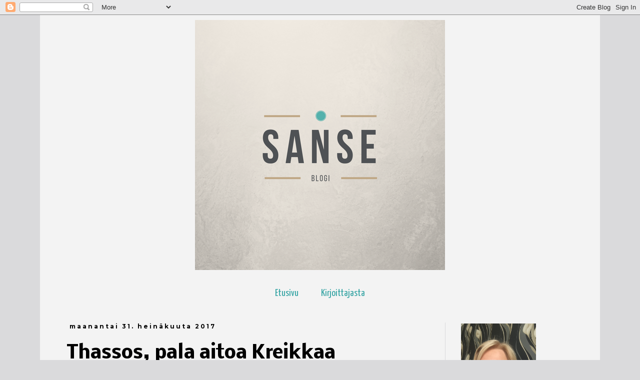

--- FILE ---
content_type: text/html; charset=UTF-8
request_url: https://sanseblogi.blogspot.com/2017/07/
body_size: 21243
content:
<!DOCTYPE html>
<html class='v2' dir='ltr' xmlns='http://www.w3.org/1999/xhtml' xmlns:b='http://www.google.com/2005/gml/b' xmlns:data='http://www.google.com/2005/gml/data' xmlns:expr='http://www.google.com/2005/gml/expr'>
<head>
<link href='https://www.blogger.com/static/v1/widgets/335934321-css_bundle_v2.css' rel='stylesheet' type='text/css'/>
<script>
  (function(i,s,o,g,r,a,m){i['GoogleAnalyticsObject']=r;i[r]=i[r]||function(){
  (i[r].q=i[r].q||[]).push(arguments)},i[r].l=1*new Date();a=s.createElement(o),
  m=s.getElementsByTagName(o)[0];a.async=1;a.src=g;m.parentNode.insertBefore(a,m)
  })(window,document,'script','https://www.google-analytics.com/analytics.js','ga');

  ga('create', 'UA-104777942-1', 'auto');
  ga('send', 'pageview');

</script>
<meta content='width=1100' name='viewport'/>
<meta content='text/html; charset=UTF-8' http-equiv='Content-Type'/>
<meta content='blogger' name='generator'/>
<link href='https://sanseblogi.blogspot.com/favicon.ico' rel='icon' type='image/x-icon'/>
<link href='http://sanseblogi.blogspot.com/2017/07/' rel='canonical'/>
<link rel="alternate" type="application/atom+xml" title="Sanse - Atom" href="https://sanseblogi.blogspot.com/feeds/posts/default" />
<link rel="alternate" type="application/rss+xml" title="Sanse - RSS" href="https://sanseblogi.blogspot.com/feeds/posts/default?alt=rss" />
<link rel="service.post" type="application/atom+xml" title="Sanse - Atom" href="https://www.blogger.com/feeds/1023049804715356202/posts/default" />
<!--Can't find substitution for tag [blog.ieCssRetrofitLinks]-->
<meta content='http://sanseblogi.blogspot.com/2017/07/' property='og:url'/>
<meta content='Sanse' property='og:title'/>
<meta content='' property='og:description'/>
<title>Sanse: heinäkuuta 2017</title>
<style type='text/css'>@font-face{font-family:'Montserrat';font-style:normal;font-weight:400;font-display:swap;src:url(//fonts.gstatic.com/s/montserrat/v31/JTUSjIg1_i6t8kCHKm459WRhyyTh89ZNpQ.woff2)format('woff2');unicode-range:U+0460-052F,U+1C80-1C8A,U+20B4,U+2DE0-2DFF,U+A640-A69F,U+FE2E-FE2F;}@font-face{font-family:'Montserrat';font-style:normal;font-weight:400;font-display:swap;src:url(//fonts.gstatic.com/s/montserrat/v31/JTUSjIg1_i6t8kCHKm459W1hyyTh89ZNpQ.woff2)format('woff2');unicode-range:U+0301,U+0400-045F,U+0490-0491,U+04B0-04B1,U+2116;}@font-face{font-family:'Montserrat';font-style:normal;font-weight:400;font-display:swap;src:url(//fonts.gstatic.com/s/montserrat/v31/JTUSjIg1_i6t8kCHKm459WZhyyTh89ZNpQ.woff2)format('woff2');unicode-range:U+0102-0103,U+0110-0111,U+0128-0129,U+0168-0169,U+01A0-01A1,U+01AF-01B0,U+0300-0301,U+0303-0304,U+0308-0309,U+0323,U+0329,U+1EA0-1EF9,U+20AB;}@font-face{font-family:'Montserrat';font-style:normal;font-weight:400;font-display:swap;src:url(//fonts.gstatic.com/s/montserrat/v31/JTUSjIg1_i6t8kCHKm459WdhyyTh89ZNpQ.woff2)format('woff2');unicode-range:U+0100-02BA,U+02BD-02C5,U+02C7-02CC,U+02CE-02D7,U+02DD-02FF,U+0304,U+0308,U+0329,U+1D00-1DBF,U+1E00-1E9F,U+1EF2-1EFF,U+2020,U+20A0-20AB,U+20AD-20C0,U+2113,U+2C60-2C7F,U+A720-A7FF;}@font-face{font-family:'Montserrat';font-style:normal;font-weight:400;font-display:swap;src:url(//fonts.gstatic.com/s/montserrat/v31/JTUSjIg1_i6t8kCHKm459WlhyyTh89Y.woff2)format('woff2');unicode-range:U+0000-00FF,U+0131,U+0152-0153,U+02BB-02BC,U+02C6,U+02DA,U+02DC,U+0304,U+0308,U+0329,U+2000-206F,U+20AC,U+2122,U+2191,U+2193,U+2212,U+2215,U+FEFF,U+FFFD;}@font-face{font-family:'Montserrat';font-style:normal;font-weight:700;font-display:swap;src:url(//fonts.gstatic.com/s/montserrat/v31/JTUSjIg1_i6t8kCHKm459WRhyyTh89ZNpQ.woff2)format('woff2');unicode-range:U+0460-052F,U+1C80-1C8A,U+20B4,U+2DE0-2DFF,U+A640-A69F,U+FE2E-FE2F;}@font-face{font-family:'Montserrat';font-style:normal;font-weight:700;font-display:swap;src:url(//fonts.gstatic.com/s/montserrat/v31/JTUSjIg1_i6t8kCHKm459W1hyyTh89ZNpQ.woff2)format('woff2');unicode-range:U+0301,U+0400-045F,U+0490-0491,U+04B0-04B1,U+2116;}@font-face{font-family:'Montserrat';font-style:normal;font-weight:700;font-display:swap;src:url(//fonts.gstatic.com/s/montserrat/v31/JTUSjIg1_i6t8kCHKm459WZhyyTh89ZNpQ.woff2)format('woff2');unicode-range:U+0102-0103,U+0110-0111,U+0128-0129,U+0168-0169,U+01A0-01A1,U+01AF-01B0,U+0300-0301,U+0303-0304,U+0308-0309,U+0323,U+0329,U+1EA0-1EF9,U+20AB;}@font-face{font-family:'Montserrat';font-style:normal;font-weight:700;font-display:swap;src:url(//fonts.gstatic.com/s/montserrat/v31/JTUSjIg1_i6t8kCHKm459WdhyyTh89ZNpQ.woff2)format('woff2');unicode-range:U+0100-02BA,U+02BD-02C5,U+02C7-02CC,U+02CE-02D7,U+02DD-02FF,U+0304,U+0308,U+0329,U+1D00-1DBF,U+1E00-1E9F,U+1EF2-1EFF,U+2020,U+20A0-20AB,U+20AD-20C0,U+2113,U+2C60-2C7F,U+A720-A7FF;}@font-face{font-family:'Montserrat';font-style:normal;font-weight:700;font-display:swap;src:url(//fonts.gstatic.com/s/montserrat/v31/JTUSjIg1_i6t8kCHKm459WlhyyTh89Y.woff2)format('woff2');unicode-range:U+0000-00FF,U+0131,U+0152-0153,U+02BB-02BC,U+02C6,U+02DA,U+02DC,U+0304,U+0308,U+0329,U+2000-206F,U+20AC,U+2122,U+2191,U+2193,U+2212,U+2215,U+FEFF,U+FFFD;}@font-face{font-family:'Nobile';font-style:normal;font-weight:700;font-display:swap;src:url(//fonts.gstatic.com/s/nobile/v19/m8JQjflSeaOVl1iO4ojDc5RARGmK3eud.woff2)format('woff2');unicode-range:U+0301,U+0400-045F,U+0490-0491,U+04B0-04B1,U+2116;}@font-face{font-family:'Nobile';font-style:normal;font-weight:700;font-display:swap;src:url(//fonts.gstatic.com/s/nobile/v19/m8JQjflSeaOVl1iO4ojDeZRARGmK3eud.woff2)format('woff2');unicode-range:U+0100-02BA,U+02BD-02C5,U+02C7-02CC,U+02CE-02D7,U+02DD-02FF,U+0304,U+0308,U+0329,U+1D00-1DBF,U+1E00-1E9F,U+1EF2-1EFF,U+2020,U+20A0-20AB,U+20AD-20C0,U+2113,U+2C60-2C7F,U+A720-A7FF;}@font-face{font-family:'Nobile';font-style:normal;font-weight:700;font-display:swap;src:url(//fonts.gstatic.com/s/nobile/v19/m8JQjflSeaOVl1iO4ojDd5RARGmK3Q.woff2)format('woff2');unicode-range:U+0000-00FF,U+0131,U+0152-0153,U+02BB-02BC,U+02C6,U+02DA,U+02DC,U+0304,U+0308,U+0329,U+2000-206F,U+20AC,U+2122,U+2191,U+2193,U+2212,U+2215,U+FEFF,U+FFFD;}@font-face{font-family:'Ubuntu';font-style:normal;font-weight:400;font-display:swap;src:url(//fonts.gstatic.com/s/ubuntu/v21/4iCs6KVjbNBYlgoKcg72nU6AF7xm.woff2)format('woff2');unicode-range:U+0460-052F,U+1C80-1C8A,U+20B4,U+2DE0-2DFF,U+A640-A69F,U+FE2E-FE2F;}@font-face{font-family:'Ubuntu';font-style:normal;font-weight:400;font-display:swap;src:url(//fonts.gstatic.com/s/ubuntu/v21/4iCs6KVjbNBYlgoKew72nU6AF7xm.woff2)format('woff2');unicode-range:U+0301,U+0400-045F,U+0490-0491,U+04B0-04B1,U+2116;}@font-face{font-family:'Ubuntu';font-style:normal;font-weight:400;font-display:swap;src:url(//fonts.gstatic.com/s/ubuntu/v21/4iCs6KVjbNBYlgoKcw72nU6AF7xm.woff2)format('woff2');unicode-range:U+1F00-1FFF;}@font-face{font-family:'Ubuntu';font-style:normal;font-weight:400;font-display:swap;src:url(//fonts.gstatic.com/s/ubuntu/v21/4iCs6KVjbNBYlgoKfA72nU6AF7xm.woff2)format('woff2');unicode-range:U+0370-0377,U+037A-037F,U+0384-038A,U+038C,U+038E-03A1,U+03A3-03FF;}@font-face{font-family:'Ubuntu';font-style:normal;font-weight:400;font-display:swap;src:url(//fonts.gstatic.com/s/ubuntu/v21/4iCs6KVjbNBYlgoKcQ72nU6AF7xm.woff2)format('woff2');unicode-range:U+0100-02BA,U+02BD-02C5,U+02C7-02CC,U+02CE-02D7,U+02DD-02FF,U+0304,U+0308,U+0329,U+1D00-1DBF,U+1E00-1E9F,U+1EF2-1EFF,U+2020,U+20A0-20AB,U+20AD-20C0,U+2113,U+2C60-2C7F,U+A720-A7FF;}@font-face{font-family:'Ubuntu';font-style:normal;font-weight:400;font-display:swap;src:url(//fonts.gstatic.com/s/ubuntu/v21/4iCs6KVjbNBYlgoKfw72nU6AFw.woff2)format('woff2');unicode-range:U+0000-00FF,U+0131,U+0152-0153,U+02BB-02BC,U+02C6,U+02DA,U+02DC,U+0304,U+0308,U+0329,U+2000-206F,U+20AC,U+2122,U+2191,U+2193,U+2212,U+2215,U+FEFF,U+FFFD;}@font-face{font-family:'Yanone Kaffeesatz';font-style:normal;font-weight:400;font-display:swap;src:url(//fonts.gstatic.com/s/yanonekaffeesatz/v32/3y9I6aknfjLm_3lMKjiMgmUUYBs04aUXNxt9gW2LIfto9tWZemGKKHD0VTtItvI.woff2)format('woff2');unicode-range:U+0460-052F,U+1C80-1C8A,U+20B4,U+2DE0-2DFF,U+A640-A69F,U+FE2E-FE2F;}@font-face{font-family:'Yanone Kaffeesatz';font-style:normal;font-weight:400;font-display:swap;src:url(//fonts.gstatic.com/s/yanonekaffeesatz/v32/3y9I6aknfjLm_3lMKjiMgmUUYBs04aUXNxt9gW2LIfto9tWZc2GKKHD0VTtItvI.woff2)format('woff2');unicode-range:U+0301,U+0400-045F,U+0490-0491,U+04B0-04B1,U+2116;}@font-face{font-family:'Yanone Kaffeesatz';font-style:normal;font-weight:400;font-display:swap;src:url(//fonts.gstatic.com/s/yanonekaffeesatz/v32/3y9I6aknfjLm_3lMKjiMgmUUYBs04aUXNxt9gW2LIfto9tWZC2GKKHD0VTtItvI.woff2)format('woff2');unicode-range:U+0302-0303,U+0305,U+0307-0308,U+0310,U+0312,U+0315,U+031A,U+0326-0327,U+032C,U+032F-0330,U+0332-0333,U+0338,U+033A,U+0346,U+034D,U+0391-03A1,U+03A3-03A9,U+03B1-03C9,U+03D1,U+03D5-03D6,U+03F0-03F1,U+03F4-03F5,U+2016-2017,U+2034-2038,U+203C,U+2040,U+2043,U+2047,U+2050,U+2057,U+205F,U+2070-2071,U+2074-208E,U+2090-209C,U+20D0-20DC,U+20E1,U+20E5-20EF,U+2100-2112,U+2114-2115,U+2117-2121,U+2123-214F,U+2190,U+2192,U+2194-21AE,U+21B0-21E5,U+21F1-21F2,U+21F4-2211,U+2213-2214,U+2216-22FF,U+2308-230B,U+2310,U+2319,U+231C-2321,U+2336-237A,U+237C,U+2395,U+239B-23B7,U+23D0,U+23DC-23E1,U+2474-2475,U+25AF,U+25B3,U+25B7,U+25BD,U+25C1,U+25CA,U+25CC,U+25FB,U+266D-266F,U+27C0-27FF,U+2900-2AFF,U+2B0E-2B11,U+2B30-2B4C,U+2BFE,U+3030,U+FF5B,U+FF5D,U+1D400-1D7FF,U+1EE00-1EEFF;}@font-face{font-family:'Yanone Kaffeesatz';font-style:normal;font-weight:400;font-display:swap;src:url(//fonts.gstatic.com/s/yanonekaffeesatz/v32/3y9I6aknfjLm_3lMKjiMgmUUYBs04aUXNxt9gW2LIfto9tWZGWGKKHD0VTtItvI.woff2)format('woff2');unicode-range:U+0001-000C,U+000E-001F,U+007F-009F,U+20DD-20E0,U+20E2-20E4,U+2150-218F,U+2190,U+2192,U+2194-2199,U+21AF,U+21E6-21F0,U+21F3,U+2218-2219,U+2299,U+22C4-22C6,U+2300-243F,U+2440-244A,U+2460-24FF,U+25A0-27BF,U+2800-28FF,U+2921-2922,U+2981,U+29BF,U+29EB,U+2B00-2BFF,U+4DC0-4DFF,U+FFF9-FFFB,U+10140-1018E,U+10190-1019C,U+101A0,U+101D0-101FD,U+102E0-102FB,U+10E60-10E7E,U+1D2C0-1D2D3,U+1D2E0-1D37F,U+1F000-1F0FF,U+1F100-1F1AD,U+1F1E6-1F1FF,U+1F30D-1F30F,U+1F315,U+1F31C,U+1F31E,U+1F320-1F32C,U+1F336,U+1F378,U+1F37D,U+1F382,U+1F393-1F39F,U+1F3A7-1F3A8,U+1F3AC-1F3AF,U+1F3C2,U+1F3C4-1F3C6,U+1F3CA-1F3CE,U+1F3D4-1F3E0,U+1F3ED,U+1F3F1-1F3F3,U+1F3F5-1F3F7,U+1F408,U+1F415,U+1F41F,U+1F426,U+1F43F,U+1F441-1F442,U+1F444,U+1F446-1F449,U+1F44C-1F44E,U+1F453,U+1F46A,U+1F47D,U+1F4A3,U+1F4B0,U+1F4B3,U+1F4B9,U+1F4BB,U+1F4BF,U+1F4C8-1F4CB,U+1F4D6,U+1F4DA,U+1F4DF,U+1F4E3-1F4E6,U+1F4EA-1F4ED,U+1F4F7,U+1F4F9-1F4FB,U+1F4FD-1F4FE,U+1F503,U+1F507-1F50B,U+1F50D,U+1F512-1F513,U+1F53E-1F54A,U+1F54F-1F5FA,U+1F610,U+1F650-1F67F,U+1F687,U+1F68D,U+1F691,U+1F694,U+1F698,U+1F6AD,U+1F6B2,U+1F6B9-1F6BA,U+1F6BC,U+1F6C6-1F6CF,U+1F6D3-1F6D7,U+1F6E0-1F6EA,U+1F6F0-1F6F3,U+1F6F7-1F6FC,U+1F700-1F7FF,U+1F800-1F80B,U+1F810-1F847,U+1F850-1F859,U+1F860-1F887,U+1F890-1F8AD,U+1F8B0-1F8BB,U+1F8C0-1F8C1,U+1F900-1F90B,U+1F93B,U+1F946,U+1F984,U+1F996,U+1F9E9,U+1FA00-1FA6F,U+1FA70-1FA7C,U+1FA80-1FA89,U+1FA8F-1FAC6,U+1FACE-1FADC,U+1FADF-1FAE9,U+1FAF0-1FAF8,U+1FB00-1FBFF;}@font-face{font-family:'Yanone Kaffeesatz';font-style:normal;font-weight:400;font-display:swap;src:url(//fonts.gstatic.com/s/yanonekaffeesatz/v32/3y9I6aknfjLm_3lMKjiMgmUUYBs04aUXNxt9gW2LIfto9tWZeGGKKHD0VTtItvI.woff2)format('woff2');unicode-range:U+0102-0103,U+0110-0111,U+0128-0129,U+0168-0169,U+01A0-01A1,U+01AF-01B0,U+0300-0301,U+0303-0304,U+0308-0309,U+0323,U+0329,U+1EA0-1EF9,U+20AB;}@font-face{font-family:'Yanone Kaffeesatz';font-style:normal;font-weight:400;font-display:swap;src:url(//fonts.gstatic.com/s/yanonekaffeesatz/v32/3y9I6aknfjLm_3lMKjiMgmUUYBs04aUXNxt9gW2LIfto9tWZeWGKKHD0VTtItvI.woff2)format('woff2');unicode-range:U+0100-02BA,U+02BD-02C5,U+02C7-02CC,U+02CE-02D7,U+02DD-02FF,U+0304,U+0308,U+0329,U+1D00-1DBF,U+1E00-1E9F,U+1EF2-1EFF,U+2020,U+20A0-20AB,U+20AD-20C0,U+2113,U+2C60-2C7F,U+A720-A7FF;}@font-face{font-family:'Yanone Kaffeesatz';font-style:normal;font-weight:400;font-display:swap;src:url(//fonts.gstatic.com/s/yanonekaffeesatz/v32/3y9I6aknfjLm_3lMKjiMgmUUYBs04aUXNxt9gW2LIfto9tWZd2GKKHD0VTtI.woff2)format('woff2');unicode-range:U+0000-00FF,U+0131,U+0152-0153,U+02BB-02BC,U+02C6,U+02DA,U+02DC,U+0304,U+0308,U+0329,U+2000-206F,U+20AC,U+2122,U+2191,U+2193,U+2212,U+2215,U+FEFF,U+FFFD;}</style>
<style id='page-skin-1' type='text/css'><!--
/*
-----------------------------------------------
Blogger Template Style
Name:     Simple
Designer: Blogger
URL:      www.blogger.com
----------------------------------------------- */
/* Content
----------------------------------------------- */
body {
font: normal normal 14px Ubuntu;
color: #000000;
background: #dadadc none no-repeat scroll center center;
padding: 0 0 0 0;
}
html body .region-inner {
min-width: 0;
max-width: 100%;
width: auto;
}
h2 {
font-size: 22px;
}
a:link {
text-decoration:none;
color: #000000;
}
a:visited {
text-decoration:none;
color: #949494;
}
a:hover {
text-decoration:underline;
color: #4a4a4a;
}
.body-fauxcolumn-outer .fauxcolumn-inner {
background: transparent none repeat scroll top left;
_background-image: none;
}
.body-fauxcolumn-outer .cap-top {
position: absolute;
z-index: 1;
height: 400px;
width: 100%;
}
.body-fauxcolumn-outer .cap-top .cap-left {
width: 100%;
background: transparent none repeat-x scroll top left;
_background-image: none;
}
.content-outer {
-moz-box-shadow: 0 0 0 rgba(0, 0, 0, .15);
-webkit-box-shadow: 0 0 0 rgba(0, 0, 0, .15);
-goog-ms-box-shadow: 0 0 0 #333333;
box-shadow: 0 0 0 rgba(0, 0, 0, .15);
margin-bottom: 1px;
}
.content-inner {
padding: 10px 40px;
}
.content-inner {
background-color: #f3f3f3;
}
/* Header
----------------------------------------------- */
.header-outer {
background: rgba(0, 0, 0, 0) none repeat-x scroll 0 -400px;
_background-image: none;
}
.Header h1 {
font: normal normal 40px Montserrat;
color: #000000;
text-shadow: 0 0 0 rgba(0, 0, 0, .2);
}
.Header h1 a {
color: #000000;
}
.Header .description {
font-size: 18px;
color: #000000;
}
.header-inner .Header .titlewrapper {
padding: 22px 0;
}
.header-inner .Header .descriptionwrapper {
padding: 0 0;
}
/* Tabs
----------------------------------------------- */
.tabs-inner .section:first-child {
border-top: 0 solid rgba(0, 0, 0, 0);
}
.tabs-inner .section:first-child ul {
margin-top: -1px;
border-top: 1px solid rgba(0, 0, 0, 0);
border-left: 1px solid rgba(0, 0, 0, 0);
border-right: 1px solid rgba(0, 0, 0, 0);
}
.tabs-inner .widget ul {
background: rgba(0, 0, 0, 0) none repeat-x scroll 0 -800px;
_background-image: none;
border-bottom: 1px solid rgba(0, 0, 0, 0);
margin-top: 0;
margin-left: -30px;
margin-right: -30px;
}
.tabs-inner .widget li a {
display: inline-block;
padding: .6em 1em;
font: normal normal 20px Yanone Kaffeesatz;
color: #32a3a3;
border-left: 1px solid #f3f3f3;
border-right: 1px solid rgba(0, 0, 0, 0);
}
.tabs-inner .widget li:first-child a {
border-left: none;
}
.tabs-inner .widget li.selected a, .tabs-inner .widget li a:hover {
color: #000000;
background-color: #ececec;
text-decoration: none;
}
/* Columns
----------------------------------------------- */
.main-outer {
border-top: 0 solid #dadadc;
}
.fauxcolumn-left-outer .fauxcolumn-inner {
border-right: 1px solid #dadadc;
}
.fauxcolumn-right-outer .fauxcolumn-inner {
border-left: 1px solid #dadadc;
}
/* Headings
----------------------------------------------- */
div.widget > h2,
div.widget h2.title {
margin: 0 0 1em 0;
font: normal bold 12px Montserrat;
color: #2d2d2d;
}
/* Widgets
----------------------------------------------- */
.widget .zippy {
color: #949494;
text-shadow: 2px 2px 1px rgba(0, 0, 0, .1);
}
.widget .popular-posts ul {
list-style: none;
}
/* Posts
----------------------------------------------- */
h2.date-header {
font: normal bold 12px Montserrat;
}
.date-header span {
background-color: rgba(0, 0, 0, 0);
color: #000000;
padding: 0.4em;
letter-spacing: 3px;
margin: inherit;
}
.main-inner {
padding-top: 35px;
padding-bottom: 65px;
}
.main-inner .column-center-inner {
padding: 0 0;
}
.main-inner .column-center-inner .section {
margin: 0 1em;
}
.post {
margin: 0 0 45px 0;
}
h3.post-title, .comments h4 {
font: normal bold 36px Nobile;
margin: .75em 0 0;
}
.post-body {
font-size: 110%;
line-height: 1.4;
position: relative;
}
.post-body img, .post-body .tr-caption-container, .Profile img, .Image img,
.BlogList .item-thumbnail img {
padding: 2px;
background: #ffffff;
border: 1px solid #dadadc;
-moz-box-shadow: 1px 1px 5px rgba(0, 0, 0, .1);
-webkit-box-shadow: 1px 1px 5px rgba(0, 0, 0, .1);
box-shadow: 1px 1px 5px rgba(0, 0, 0, .1);
}
.post-body img, .post-body .tr-caption-container {
padding: 5px;
}
.post-body .tr-caption-container {
color: #000000;
}
.post-body .tr-caption-container img {
padding: 0;
background: transparent;
border: none;
-moz-box-shadow: 0 0 0 rgba(0, 0, 0, .1);
-webkit-box-shadow: 0 0 0 rgba(0, 0, 0, .1);
box-shadow: 0 0 0 rgba(0, 0, 0, .1);
}
.post-header {
margin: 0 0 1.5em;
line-height: 1.6;
font-size: 90%;
}
.post-footer {
margin: 20px -2px 0;
padding: 5px 10px;
color: #5b5b5b;
background-color: #ffffff;
border-bottom: 1px solid #ffffff;
line-height: 1.6;
font-size: 90%;
}
#comments .comment-author {
padding-top: 1.5em;
border-top: 1px solid #dadadc;
background-position: 0 1.5em;
}
#comments .comment-author:first-child {
padding-top: 0;
border-top: none;
}
.avatar-image-container {
margin: .2em 0 0;
}
#comments .avatar-image-container img {
border: 1px solid #dadadc;
}
/* Comments
----------------------------------------------- */
.comments .comments-content .icon.blog-author {
background-repeat: no-repeat;
background-image: url([data-uri]);
}
.comments .comments-content .loadmore a {
border-top: 1px solid #949494;
border-bottom: 1px solid #949494;
}
.comments .comment-thread.inline-thread {
background-color: #ffffff;
}
.comments .continue {
border-top: 2px solid #949494;
}
/* Accents
---------------------------------------------- */
.section-columns td.columns-cell {
border-left: 1px solid #dadadc;
}
.blog-pager {
background: transparent url(https://resources.blogblog.com/blogblog/data/1kt/simple/paging_dot.png) repeat-x scroll top center;
}
.blog-pager-older-link, .home-link,
.blog-pager-newer-link {
background-color: #f3f3f3;
padding: 5px;
}
.footer-outer {
border-top: 1px dashed #bbbbbb;
}
/* Mobile
----------------------------------------------- */
body.mobile  {
background-size: auto;
}
.mobile .body-fauxcolumn-outer {
background: transparent none repeat scroll top left;
}
.mobile .body-fauxcolumn-outer .cap-top {
background-size: 100% auto;
}
.mobile .content-outer {
-webkit-box-shadow: 0 0 3px rgba(0, 0, 0, .15);
box-shadow: 0 0 3px rgba(0, 0, 0, .15);
}
.mobile .tabs-inner .widget ul {
margin-left: 0;
margin-right: 0;
}
.mobile .post {
margin: 0;
}
.mobile .main-inner .column-center-inner .section {
margin: 0;
}
.mobile .date-header span {
padding: 0.1em 10px;
margin: 0 -10px;
}
.mobile h3.post-title {
margin: 0;
}
.mobile .blog-pager {
background: transparent none no-repeat scroll top center;
}
.mobile .footer-outer {
border-top: none;
}
.mobile .main-inner, .mobile .footer-inner {
background-color: #f3f3f3;
}
.mobile-index-contents {
color: #000000;
}
.mobile-link-button {
background-color: #000000;
}
.mobile-link-button a:link, .mobile-link-button a:visited {
color: #ffffff;
}
.mobile .tabs-inner .section:first-child {
border-top: none;
}
.mobile .tabs-inner .PageList .widget-content {
background-color: #ececec;
color: #000000;
border-top: 1px solid rgba(0, 0, 0, 0);
border-bottom: 1px solid rgba(0, 0, 0, 0);
}
.mobile .tabs-inner .PageList .widget-content .pagelist-arrow {
border-left: 1px solid rgba(0, 0, 0, 0);
}
#header-inner {text-align:center !important;}
#header-inner img {margin: 0 auto !important;}
.PageList {text-align:center !important;}
.PageList li {display:inline !important; float:none !important;}
.post-body img, .post-body .tr-caption-container, .Profile img, .Image img,
.BlogList .item-thumbnail img {
padding: none !important;
border: none !important;
background: none !important;
-moz-box-shadow: 0px 0px 0px transparent !important;
-webkit-box-shadow: 0px 0px 0px transparent !important;
box-shadow: 0px 0px 0px transparent !important;
}
--></style>
<style id='template-skin-1' type='text/css'><!--
body {
min-width: 1120px;
}
.content-outer, .content-fauxcolumn-outer, .region-inner {
min-width: 1120px;
max-width: 1120px;
_width: 1120px;
}
.main-inner .columns {
padding-left: 0px;
padding-right: 270px;
}
.main-inner .fauxcolumn-center-outer {
left: 0px;
right: 270px;
/* IE6 does not respect left and right together */
_width: expression(this.parentNode.offsetWidth -
parseInt("0px") -
parseInt("270px") + 'px');
}
.main-inner .fauxcolumn-left-outer {
width: 0px;
}
.main-inner .fauxcolumn-right-outer {
width: 270px;
}
.main-inner .column-left-outer {
width: 0px;
right: 100%;
margin-left: -0px;
}
.main-inner .column-right-outer {
width: 270px;
margin-right: -270px;
}
#layout {
min-width: 0;
}
#layout .content-outer {
min-width: 0;
width: 800px;
}
#layout .region-inner {
min-width: 0;
width: auto;
}
body#layout div.add_widget {
padding: 8px;
}
body#layout div.add_widget a {
margin-left: 32px;
}
--></style>
<script type='text/javascript'>
        (function(i,s,o,g,r,a,m){i['GoogleAnalyticsObject']=r;i[r]=i[r]||function(){
        (i[r].q=i[r].q||[]).push(arguments)},i[r].l=1*new Date();a=s.createElement(o),
        m=s.getElementsByTagName(o)[0];a.async=1;a.src=g;m.parentNode.insertBefore(a,m)
        })(window,document,'script','https://www.google-analytics.com/analytics.js','ga');
        ga('create', 'UA-104777942-1', 'auto', 'blogger');
        ga('blogger.send', 'pageview');
      </script>
<link href='https://www.blogger.com/dyn-css/authorization.css?targetBlogID=1023049804715356202&amp;zx=9890b0ed-89e8-45b4-902a-42f812ae236d' media='none' onload='if(media!=&#39;all&#39;)media=&#39;all&#39;' rel='stylesheet'/><noscript><link href='https://www.blogger.com/dyn-css/authorization.css?targetBlogID=1023049804715356202&amp;zx=9890b0ed-89e8-45b4-902a-42f812ae236d' rel='stylesheet'/></noscript>
<meta name='google-adsense-platform-account' content='ca-host-pub-1556223355139109'/>
<meta name='google-adsense-platform-domain' content='blogspot.com'/>

</head>
<body class='loading variant-simplysimple'>
<div class='navbar section' id='navbar' name='Navigointipalkki'><div class='widget Navbar' data-version='1' id='Navbar1'><script type="text/javascript">
    function setAttributeOnload(object, attribute, val) {
      if(window.addEventListener) {
        window.addEventListener('load',
          function(){ object[attribute] = val; }, false);
      } else {
        window.attachEvent('onload', function(){ object[attribute] = val; });
      }
    }
  </script>
<div id="navbar-iframe-container"></div>
<script type="text/javascript" src="https://apis.google.com/js/platform.js"></script>
<script type="text/javascript">
      gapi.load("gapi.iframes:gapi.iframes.style.bubble", function() {
        if (gapi.iframes && gapi.iframes.getContext) {
          gapi.iframes.getContext().openChild({
              url: 'https://www.blogger.com/navbar/1023049804715356202?origin\x3dhttps://sanseblogi.blogspot.com',
              where: document.getElementById("navbar-iframe-container"),
              id: "navbar-iframe"
          });
        }
      });
    </script><script type="text/javascript">
(function() {
var script = document.createElement('script');
script.type = 'text/javascript';
script.src = '//pagead2.googlesyndication.com/pagead/js/google_top_exp.js';
var head = document.getElementsByTagName('head')[0];
if (head) {
head.appendChild(script);
}})();
</script>
</div></div>
<div class='body-fauxcolumns'>
<div class='fauxcolumn-outer body-fauxcolumn-outer'>
<div class='cap-top'>
<div class='cap-left'></div>
<div class='cap-right'></div>
</div>
<div class='fauxborder-left'>
<div class='fauxborder-right'></div>
<div class='fauxcolumn-inner'>
</div>
</div>
<div class='cap-bottom'>
<div class='cap-left'></div>
<div class='cap-right'></div>
</div>
</div>
</div>
<div class='content'>
<div class='content-fauxcolumns'>
<div class='fauxcolumn-outer content-fauxcolumn-outer'>
<div class='cap-top'>
<div class='cap-left'></div>
<div class='cap-right'></div>
</div>
<div class='fauxborder-left'>
<div class='fauxborder-right'></div>
<div class='fauxcolumn-inner'>
</div>
</div>
<div class='cap-bottom'>
<div class='cap-left'></div>
<div class='cap-right'></div>
</div>
</div>
</div>
<div class='content-outer'>
<div class='content-cap-top cap-top'>
<div class='cap-left'></div>
<div class='cap-right'></div>
</div>
<div class='fauxborder-left content-fauxborder-left'>
<div class='fauxborder-right content-fauxborder-right'></div>
<div class='content-inner'>
<header>
<div class='header-outer'>
<div class='header-cap-top cap-top'>
<div class='cap-left'></div>
<div class='cap-right'></div>
</div>
<div class='fauxborder-left header-fauxborder-left'>
<div class='fauxborder-right header-fauxborder-right'></div>
<div class='region-inner header-inner'>
<div class='header section' id='header' name='Otsikko'><div class='widget Header' data-version='1' id='Header1'>
<div id='header-inner'>
<a href='https://sanseblogi.blogspot.com/' style='display: block'>
<img alt='Sanse' height='500px; ' id='Header1_headerimg' src='https://blogger.googleusercontent.com/img/b/R29vZ2xl/AVvXsEhdYzHR4yZCG4okKZkdy-CAojx3IWmiqa35RqIziklqaNEvz3Pqpe0ta1WT8Ywt57rkJ4dzd_Zaj13V0E1dGQQQoKEsS_uDN0fo-DD5YWGuKt5fcmiMhSv_NB6CgK341MWwuDBe3x_WmPs/s1600/logo.png' style='display: block' width='500px; '/>
</a>
<div class='descriptionwrapper'>
<p class='description'><span>
</span></p>
</div>
</div>
</div></div>
</div>
</div>
<div class='header-cap-bottom cap-bottom'>
<div class='cap-left'></div>
<div class='cap-right'></div>
</div>
</div>
</header>
<div class='tabs-outer'>
<div class='tabs-cap-top cap-top'>
<div class='cap-left'></div>
<div class='cap-right'></div>
</div>
<div class='fauxborder-left tabs-fauxborder-left'>
<div class='fauxborder-right tabs-fauxborder-right'></div>
<div class='region-inner tabs-inner'>
<div class='tabs section' id='crosscol' name='Kaikki sarakkeet'><div class='widget PageList' data-version='1' id='PageList2'>
<div class='widget-content'>
<ul>
<li>
<a href='https://sanseblogi.blogspot.com/'>Etusivu</a>
</li>
<li>
<a href='https://sanseblogi.blogspot.com/p/blog-page_16.html'>Kirjoittajasta</a>
</li>
</ul>
<div class='clear'></div>
</div>
</div></div>
<div class='tabs no-items section' id='crosscol-overflow' name='Cross-Column 2'></div>
</div>
</div>
<div class='tabs-cap-bottom cap-bottom'>
<div class='cap-left'></div>
<div class='cap-right'></div>
</div>
</div>
<div class='main-outer'>
<div class='main-cap-top cap-top'>
<div class='cap-left'></div>
<div class='cap-right'></div>
</div>
<div class='fauxborder-left main-fauxborder-left'>
<div class='fauxborder-right main-fauxborder-right'></div>
<div class='region-inner main-inner'>
<div class='columns fauxcolumns'>
<div class='fauxcolumn-outer fauxcolumn-center-outer'>
<div class='cap-top'>
<div class='cap-left'></div>
<div class='cap-right'></div>
</div>
<div class='fauxborder-left'>
<div class='fauxborder-right'></div>
<div class='fauxcolumn-inner'>
</div>
</div>
<div class='cap-bottom'>
<div class='cap-left'></div>
<div class='cap-right'></div>
</div>
</div>
<div class='fauxcolumn-outer fauxcolumn-left-outer'>
<div class='cap-top'>
<div class='cap-left'></div>
<div class='cap-right'></div>
</div>
<div class='fauxborder-left'>
<div class='fauxborder-right'></div>
<div class='fauxcolumn-inner'>
</div>
</div>
<div class='cap-bottom'>
<div class='cap-left'></div>
<div class='cap-right'></div>
</div>
</div>
<div class='fauxcolumn-outer fauxcolumn-right-outer'>
<div class='cap-top'>
<div class='cap-left'></div>
<div class='cap-right'></div>
</div>
<div class='fauxborder-left'>
<div class='fauxborder-right'></div>
<div class='fauxcolumn-inner'>
</div>
</div>
<div class='cap-bottom'>
<div class='cap-left'></div>
<div class='cap-right'></div>
</div>
</div>
<!-- corrects IE6 width calculation -->
<div class='columns-inner'>
<div class='column-center-outer'>
<div class='column-center-inner'>
<div class='main section' id='main' name='Ensisijainen'><div class='widget Blog' data-version='1' id='Blog1'>
<div class='blog-posts hfeed'>

          <div class="date-outer">
        
<h2 class='date-header'><span>maanantai 31. heinäkuuta 2017</span></h2>

          <div class="date-posts">
        
<div class='post-outer'>
<div class='post hentry uncustomized-post-template' itemprop='blogPost' itemscope='itemscope' itemtype='http://schema.org/BlogPosting'>
<meta content='https://c1.staticflickr.com/5/4323/36125181851_b8c0baa158_b.jpg' itemprop='image_url'/>
<meta content='1023049804715356202' itemprop='blogId'/>
<meta content='7796585465605536930' itemprop='postId'/>
<a name='7796585465605536930'></a>
<h3 class='post-title entry-title' itemprop='name'>
<a href='https://sanseblogi.blogspot.com/2017/07/thassos-pala-aitoa-kreikkaa.html'>Thassos, pala aitoa Kreikkaa</a>
</h3>
<div class='post-header'>
<div class='post-header-line-1'></div>
</div>
<div class='post-body entry-content' id='post-body-7796585465605536930' itemprop='description articleBody'>
<div class="separator" style="clear: both; text-align: center;">
</div>
<div class="separator" style="clear: both; text-align: center;">
</div>
<div class="separator" style="clear: both; text-align: center;">
</div>
<div class="separator" style="clear: both; text-align: center;">
</div>
<div class="separator" style="clear: both; text-align: center;">
</div>
<div class="separator" style="clear: both; text-align: center;">
</div>
<div class="separator" style="clear: both; text-align: center;">
<a href="https://c1.staticflickr.com/5/4323/36125181851_b8c0baa158_b.jpg" imageanchor="1" style="margin-left: 1em; margin-right: 1em;"><img alt="Thassos" border="0" data-original-height="663" data-original-width="800" height="530" src="https://c1.staticflickr.com/5/4323/36125181851_b8c0baa158_b.jpg" title="Kreikka" width="640" /></a></div>
<div class="separator" style="clear: both; text-align: center;">
<a href="https://c1.staticflickr.com/5/4291/35865637080_d83f0150b0_b.jpg" imageanchor="1" style="margin-left: 1em; margin-right: 1em;"><img alt="Kreikka" border="0" data-original-height="600" data-original-width="800" height="480" src="https://c1.staticflickr.com/5/4291/35865637080_d83f0150b0_b.jpg" title="Thassos" width="640" /></a></div>
<div class="separator" style="clear: both; text-align: center;">
</div>
<br />
<div style="text-align: justify;">
<span style="font-size: large;"><span style="font-family: &quot;verdana&quot; , sans-serif;">Niin sitä viikko vierähti Kreikassa Thassoksen saarella auringosta nauttien, onneksi loma jatkuu vielä. </span></span></div>
<div style="text-align: justify;">
<span style="font-size: large;"><span style="font-family: &quot;verdana&quot; , sans-serif;">Itselläni oli kolmas kerta Kreikassa, aiemmin olen käynyt Ateenassa reilu kymmenen vuotta sitten sekä viisi-kuusi vuotta sitten Kreetan saarella pienessä Georgioupolin kylässä lähellä Haniaa. Nyt olimme Kreikan pohjoisimmalla saarella Thassoksella sen suurimman kylässä Limenasissa, jota kutsutaan Thassokseksi.</span></span></div>
<br />
<div class="separator" style="clear: both; text-align: center;">
<a href="https://c1.staticflickr.com/5/4320/35887735400_827e113b67_b.jpg" imageanchor="1" style="margin-left: 1em; margin-right: 1em;"><img alt="kreikka" border="0" data-original-height="666" data-original-width="800" height="532" src="https://c1.staticflickr.com/5/4320/35887735400_827e113b67_b.jpg" title="Thassos" width="640" /></a></div>
<br />
<br />
<div class="separator" style="clear: both; text-align: center;">
<span style="font-size: large;"><a href="https://c1.staticflickr.com/5/4293/35887670030_9f9d7b9c5e_b.jpg" imageanchor="1" style="margin-left: 1em; margin-right: 1em;"><img alt="Thassos" border="0" data-original-height="800" data-original-width="600" height="640" src="https://c1.staticflickr.com/5/4293/35887670030_9f9d7b9c5e_b.jpg" title="Kreikka" width="480" /></a></span></div>
<br />
<span style="font-size: large;"><span style="font-family: &quot;verdana&quot; , sans-serif;"><br /></span></span>
<br />
<div class="separator" style="clear: both; text-align: center;">
<a href="https://c1.staticflickr.com/5/4326/36148327151_fcc90f7007_b.jpg" imageanchor="1" style="margin-left: 1em; margin-right: 1em;"><img alt="kissa" border="0" data-original-height="603" data-original-width="800" height="482" src="https://c1.staticflickr.com/5/4326/36148327151_fcc90f7007_b.jpg" title="Kreikka" width="640" /></a></div>
<span style="font-size: large;"><span style="font-family: &quot;verdana&quot; , sans-serif;"><br /></span></span>
<br />
<div style="text-align: justify;">
<span style="font-size: large;"><span style="font-family: &quot;verdana&quot; , sans-serif;">Se mihin jo ensi kerralla Kreikassa ihastuin oli ruoka, niin se ei pettänyt tälläkään kertaa. Yksi pettymys ravintoloiden suhteen tuli mutta muuten oli erinomaisen maukasta ja edullista ruokaa saatavilla. Muutaman kerran päivällä söimme perinteiset pita gyrokset ja illalla sitten laajemmin listalta tuttuja sekä meille uusia ruokia.&nbsp;</span></span></div>
<div style="text-align: justify;">
<br /></div>
<div style="text-align: justify;">
<span style="font-size: large;"><span style="font-family: &quot;verdana&quot; , sans-serif;">Kaksi ravintolaa nousi ylitse muiden, Tavernaki ja Twins. Palvelu oli näissä moitteetonta sekä tietenkin hinta-laatu suhde kohtasi. Kahden hengen illallinen tzatzikilla, kreikkalaisella salaatilla sekä jollain kolmannella vaihtelevalla alkupalalla ja kahdella pääruoalla puolen litran talon viineineen oli edellä mainituissa ravintoloissa noin 35 euroa kokonaisuudessaan. Eli ei todellakaan pahan hintaista. Hintatasoon vaikuttaa juttujen mukaan se että kohde on paikallisten suosiossa.</span></span></div>
<br />
<div class="separator" style="clear: both; text-align: center;">
<a href="https://c1.staticflickr.com/5/4299/35887684440_725482f171_b.jpg" imageanchor="1" style="margin-left: 1em; margin-right: 1em;"><img alt="Kreikka" border="0" data-original-height="739" data-original-width="800" height="590" src="https://c1.staticflickr.com/5/4299/35887684440_725482f171_b.jpg" title="Pita Gyros" width="640" /></a></div>
<br />
<div class="separator" style="clear: both; text-align: center;">
<span style="font-size: large;"><a href="https://c1.staticflickr.com/5/4313/36148330791_0b9eaab318_b.jpg" imageanchor="1" style="margin-left: 1em; margin-right: 1em;"><img alt="Thassos" border="0" data-original-height="534" data-original-width="800" height="426" src="https://c1.staticflickr.com/5/4313/36148330791_0b9eaab318_b.jpg" title="Tavernaki" width="640" /></a></span></div>
<div class="separator" style="clear: both; text-align: center;">
</div>
<br />
<span style="font-size: large;"><span style="font-family: &quot;verdana&quot; , sans-serif;"></span></span><br />
<div class="separator" style="clear: both; text-align: center;">
<span style="font-size: large;"><a href="https://c1.staticflickr.com/5/4313/36114467422_4c73037828_b.jpg" imageanchor="1" style="margin-left: 1em; margin-right: 1em;"><img alt="Tavernaki" border="0" data-original-height="541" data-original-width="800" height="432" src="https://c1.staticflickr.com/5/4313/36114467422_4c73037828_b.jpg" title="Thassos" width="640" /></a></span></div>
<div class="separator" style="clear: both; text-align: center;">
<a href="https://c1.staticflickr.com/5/4305/36148390981_60b77cd1a9_b.jpg" imageanchor="1" style="margin-left: 1em; margin-right: 1em;"><img alt="sunset" border="0" data-original-height="800" data-original-width="600" height="640" src="https://c1.staticflickr.com/5/4305/36148390981_60b77cd1a9_b.jpg" title="Greece" width="480" /></a></div>
<br />
<div style="text-align: justify;">
<span style="font-size: large;"><span style="font-family: &quot;verdana&quot; , sans-serif;">Rannat Thassoksen kylässä oli ihan ok, ei aivan täynnä eikä mitään ihan valkoista hiekkaa mutta superkirkasta vettä siellä on. Aurinkotuolit olivat ilmaisia kunhan jotain kahvilasta tilasi. Monessa muussakin tilanteessa saarella oli kivaa kun ei ollut joka paikassa rahastamisen makua. Kivoin rantapaikka oli meille Karnagio bar, sinne oli pientä valkoista kiveä tuotu rantaan ja muutenkin paikka oli todella viihtyisä sekä rauhallinen. Taustalla soi rento musiikki, niin mikäs siinä oli nauttia päivästä välillä meressä vilvoitellen.</span></span></div>
<br />
<div class="separator" style="clear: both; text-align: center;">
<a href="https://c1.staticflickr.com/5/4323/35887680720_353591ede0_b.jpg" imageanchor="1" style="margin-left: 1em; margin-right: 1em;"><img alt="Karnagio Bar" border="0" data-original-height="600" data-original-width="800" height="480" src="https://c1.staticflickr.com/5/4323/35887680720_353591ede0_b.jpg" title="Thassos" width="640" /></a></div>
<br />
<div class="separator" style="clear: both; text-align: center;">
<span style="font-size: large;"><span style="font-family: &quot;verdana&quot; , sans-serif;"><a href="https://c1.staticflickr.com/5/4319/35887677550_1da5b4f0c9_b.jpg" imageanchor="1" style="margin-left: 1em; margin-right: 1em;"><img alt="Karnagio bar" border="0" data-original-height="707" data-original-width="800" height="564" src="https://c1.staticflickr.com/5/4319/35887677550_1da5b4f0c9_b.jpg" title="Thassos" width="640" /></a></span></span></div>
<br />
<br />
<div class="separator" style="clear: both; text-align: center;">
<a href="https://c1.staticflickr.com/5/4294/35447774814_3855b5c83d_b.jpg" imageanchor="1" style="margin-left: 1em; margin-right: 1em;"><img alt="rannalla" border="0" data-original-height="800" data-original-width="600" height="640" src="https://c1.staticflickr.com/5/4294/35447774814_3855b5c83d_b.jpg" title="Thassos" width="480" /></a></div>
<br />
<div style="text-align: justify;">
<span style="font-size: large;"><span style="font-family: &quot;verdana&quot; , sans-serif;"><span style="font-size: large;"><span style="font-family: &quot;verdana&quot; , sans-serif;">Itse saari
 on varsin pieni ja usein suositellaankin auton vuokrausta mutta itse 
emme kokeilleet tätä vaihtoehtoa. Reippaana otimme yhtenä päivänä 
polkupyörät alle läheisestä vuokraamosta. Pyörät eivät olleet ihan 
viimeistä huutoa ja juuri huollettuja, mikä aiheutti hieman tuskaa 
reitillä joka osoittautui lopulta vääräksi myös (lue: hillitön 
vuoristoinen ylämäki). Joten suosittelen hyvä kuntoisia pyöriä ja hyvää 
kuntoa (jos kartturi ohjaa väärälle reitille), mikäli saarella haluaa 
pyöräillä enemmän. </span></span></span></span><span style="font-size: large;"><span style="font-family: &quot;verdana&quot; , sans-serif;"><span style="font-size: large;"><span style="font-family: &quot;verdana&quot; , sans-serif;"><span style="font-size: large;"><span style="font-family: &quot;verdana&quot; , sans-serif;">&nbsp;</span></span></span></span></span></span></div>
<br />
<div class="separator" style="clear: both; text-align: center;">
<span style="font-size: large;"><span style="font-family: &quot;verdana&quot; , sans-serif;"><span style="font-size: large;"><span style="font-family: &quot;verdana&quot; , sans-serif;"><span style="font-size: large;"><span style="font-family: &quot;verdana&quot; , sans-serif;"><a href="https://c1.staticflickr.com/5/4297/35887674140_40b47371ee_b.jpg" imageanchor="1" style="margin-left: 1em; margin-right: 1em;"><img alt="Kreikka" border="0" data-original-height="800" data-original-width="600" height="640" src="https://c1.staticflickr.com/5/4297/35887674140_40b47371ee_b.jpg" title="Thassos" width="480" /></a></span></span></span></span></span></span></div>
<br />
<br />
<div class="separator" style="clear: both; text-align: center;">
<a href="https://c1.staticflickr.com/5/4319/35447767344_9f3026ea87_b.jpg" imageanchor="1" style="margin-left: 1em; margin-right: 1em;"><img alt="oliivipuu" border="0" data-original-height="586" data-original-width="800" height="468" src="https://c1.staticflickr.com/5/4319/35447767344_9f3026ea87_b.jpg" title="Kreikka" width="640" /></a></div>
<br />
<div style="text-align: justify;">
<span style="font-size: large;"><span style="font-family: &quot;verdana&quot; , sans-serif;"><span style="font-size: large;"><span style="font-family: &quot;verdana&quot; , sans-serif;"><span style="font-size: large;"><span style="font-family: &quot;verdana&quot; , sans-serif;">Omatoimisesti 
teimme päiväreissun toiseen kylään bussilla, Limenariaan, pienempi kylä 
saaren lounaisosassa. Bussimatkalla näimme komeita maisemia, joten ei 
turha reissu ollut toisaalle vaikka itse Limenaria ei tarjonnut muuten uutta. </span></span>Muutoin lomamme koostui pitkälti rannalla makoilusta 
ja syömisesti, eli perin rentouttavaa. Päivät kuluivat silti luvattoman 
nopeasti vaikka aktiviteettia sen suuremmin ei ollutkaan.&nbsp;</span></span></span></span></div>
<div style="text-align: justify;">
<br /></div>
<span style="font-size: large;"><span style="font-family: &quot;verdana&quot; , sans-serif;"><span style="font-size: large;"><span style="font-family: &quot;verdana&quot; , sans-serif;"></span></span></span></span><br />
<div class="separator" style="clear: both; text-align: center;">
<span style="font-size: large;"><span style="font-family: &quot;verdana&quot; , sans-serif;"><span style="font-size: large;"><span style="font-family: &quot;verdana&quot; , sans-serif;"><a href="https://c1.staticflickr.com/5/4303/35447771484_90b4e32ec7_b.jpg" imageanchor="1" style="margin-left: 1em; margin-right: 1em;"><img alt="Thassos" border="0" data-original-height="600" data-original-width="800" height="480" src="https://c1.staticflickr.com/5/4303/35447771484_90b4e32ec7_b.jpg" title="Kreikka" width="640" /></a></span></span></span></span></div>
<br />
<br />
<div style="text-align: justify;">
<span style="font-size: large;"><span style="font-family: &quot;verdana&quot; , sans-serif;">Tekemistä 
olisi voinut myös järjestään veneilyn merkeissä merelle, jossa olisi päässyt katsomaan toisia rantoja sekä olisi ollut mahdollisuus snorkkailla myös. Snorkkailut jäi muille turisteille. Sikäli sääli kun näkyvyys oli 
todella hyvä, mitä uimapatjan päältä tarkkaili merisiilejä pohjasta. 
Epäilen suuresti että muuten ihmeellisempää nähtävää ei olisi ollut kuten koralleja ja värikkäitä kaloja. Mene ja tiedä, omat 
snorklaus ja sukelluskokeilut on ainoastaan isommilta meriltä.&nbsp;</span></span></div>
<br />
<div class="separator" style="clear: both; text-align: center;">
<span style="font-size: large;"><span style="font-family: &quot;verdana&quot; , sans-serif;"><a href="https://c1.staticflickr.com/5/4312/35476513663_7904f78001_b.jpg" imageanchor="1" style="margin-left: 1em; margin-right: 1em;"><img alt="sunset" border="0" data-original-height="600" data-original-width="800" height="480" src="https://c1.staticflickr.com/5/4312/35476513663_7904f78001_b.jpg" title="Kreikka" width="640" /></a></span></span></div>
<br />
<br />
<br />
<div style="text-align: justify;">
<span style="font-size: large;"><span style="font-family: &quot;verdana&quot; , sans-serif;"></span></span><span style="font-size: large;"><span style="font-family: &quot;verdana&quot; , sans-serif;">Matka oli tällä kertaa valmismatka Tjäreborgin kautta. Lennot oli mukavasti 
ajallaan ja lentoaikakin ainoastaan kolme tuntia aurinkoon. Saarella ei ole lentokenttää, niin siirtyminen kentältä kohteeseen vaati lauttamatkan joka kesti noin 40 minuuttia.</span></span></div>
<div style="text-align: justify;">
<br /></div>
<div style="text-align: justify;">
<span style="font-size: large;"><span style="font-family: &quot;verdana&quot; , sans-serif;">Hotelli ei ihan natsannut meille, tai ihmetystä aiheutti luokitus kolmeen tähteen. Tästä tulemme antamaan palautetta matkanjärjestäjälle, kun puutteita oli ihan jo englannin kielen osaamisen kanssa omistajilla. Kyseessä oli perheomisteinen "hotelli" josta ei oikein ottanut selvää kuka oli töissä siellä ja kuka ei. Perheen ja kenties tuttavien lapset riekkuivat yömyöhään parvekkeemme alla, joka myös aiheutti ärsytystä. Toisaalta kivaa oli sijainti aivan asutuksen keskellä eikä missään hotellikadulla mutta yleensä pienemmistä hotelleista on jäänyt hyvät muistot niin tällä kertaa ei.</span></span></div>
<div style="text-align: justify;">
<span style="font-size: large;"><span style="font-family: &quot;verdana&quot; , sans-serif;"><br /></span></span>
<span style="font-size: large;"><span style="font-family: &quot;verdana&quot; , sans-serif;">Summa summarum, suosittelen paikkaa sellaisille kuka haluaa aidompaa lomakokemusta eikä isoja hotelleja all-inclusive meiningillä. Kreikkalainen ruoka ja aurinkoinen keli on aina tosi jees!</span></span></div>
<br />
<span style="font-size: large;"><span style="font-family: &quot;verdana&quot; , sans-serif;"></span></span><br />
<div class="separator" style="clear: both; text-align: center;">
<span style="font-size: large;"><span style="font-family: &quot;verdana&quot; , sans-serif;"><a href="https://c1.staticflickr.com/5/4303/35887671540_e0f7aaf86b_b.jpg" imageanchor="1" style="margin-left: 1em; margin-right: 1em;"><img border="0" data-original-height="800" data-original-width="600" height="640" src="https://c1.staticflickr.com/5/4303/35887671540_e0f7aaf86b_b.jpg" width="480" /></a></span></span></div>
<div class="separator" style="clear: both; text-align: center;">
<span style="font-size: large;"><span style="font-family: &quot;verdana&quot; , sans-serif;"><a href="https://c1.staticflickr.com/5/4322/35476508323_059444e782_b.jpg" imageanchor="1" style="margin-left: 1em; margin-right: 1em;"><img alt="aurinko" border="0" data-original-height="800" data-original-width="600" height="640" src="https://c1.staticflickr.com/5/4322/35476508323_059444e782_b.jpg" title="Thassos" width="480" /></a></span></span></div>
<div style='clear: both;'></div>
</div>
<div class='post-footer'>
<div class='post-footer-line post-footer-line-1'>
<span class='post-author vcard'>
</span>
<span class='post-timestamp'>
klo
<meta content='http://sanseblogi.blogspot.com/2017/07/thassos-pala-aitoa-kreikkaa.html' itemprop='url'/>
<a class='timestamp-link' href='https://sanseblogi.blogspot.com/2017/07/thassos-pala-aitoa-kreikkaa.html' rel='bookmark' title='permanent link'><abbr class='published' itemprop='datePublished' title='2017-07-31T11:57:00+03:00'>heinäkuuta 31, 2017</abbr></a>
</span>
<span class='post-comment-link'>
<a class='comment-link' href='https://sanseblogi.blogspot.com/2017/07/thassos-pala-aitoa-kreikkaa.html#comment-form' onclick=''>
4 kommenttia:
  </a>
</span>
<span class='post-icons'>
<span class='item-control blog-admin pid-437326868'>
<a href='https://www.blogger.com/post-edit.g?blogID=1023049804715356202&postID=7796585465605536930&from=pencil' title='Muokkaa tekstiä'>
<img alt='' class='icon-action' height='18' src='https://resources.blogblog.com/img/icon18_edit_allbkg.gif' width='18'/>
</a>
</span>
</span>
<div class='post-share-buttons goog-inline-block'>
<a class='goog-inline-block share-button sb-email' href='https://www.blogger.com/share-post.g?blogID=1023049804715356202&postID=7796585465605536930&target=email' target='_blank' title='Kohteen lähettäminen sähköpostitse'><span class='share-button-link-text'>Kohteen lähettäminen sähköpostitse</span></a><a class='goog-inline-block share-button sb-blog' href='https://www.blogger.com/share-post.g?blogID=1023049804715356202&postID=7796585465605536930&target=blog' onclick='window.open(this.href, "_blank", "height=270,width=475"); return false;' target='_blank' title='Bloggaa tästä!'><span class='share-button-link-text'>Bloggaa tästä!</span></a><a class='goog-inline-block share-button sb-twitter' href='https://www.blogger.com/share-post.g?blogID=1023049804715356202&postID=7796585465605536930&target=twitter' target='_blank' title='Jaa X:ssä'><span class='share-button-link-text'>Jaa X:ssä</span></a><a class='goog-inline-block share-button sb-facebook' href='https://www.blogger.com/share-post.g?blogID=1023049804715356202&postID=7796585465605536930&target=facebook' onclick='window.open(this.href, "_blank", "height=430,width=640"); return false;' target='_blank' title='Jaa Facebookiin'><span class='share-button-link-text'>Jaa Facebookiin</span></a><a class='goog-inline-block share-button sb-pinterest' href='https://www.blogger.com/share-post.g?blogID=1023049804715356202&postID=7796585465605536930&target=pinterest' target='_blank' title='Jaa Pinterestiin'><span class='share-button-link-text'>Jaa Pinterestiin</span></a>
</div>
</div>
<div class='post-footer-line post-footer-line-2'>
<span class='post-labels'>
Tunnisteet:
<a href='https://sanseblogi.blogspot.com/search/label/Kreikka' rel='tag'>Kreikka</a>,
<a href='https://sanseblogi.blogspot.com/search/label/matkustus' rel='tag'>matkustus</a>,
<a href='https://sanseblogi.blogspot.com/search/label/reissussa' rel='tag'>reissussa</a>,
<a href='https://sanseblogi.blogspot.com/search/label/ruoka' rel='tag'>ruoka</a>,
<a href='https://sanseblogi.blogspot.com/search/label/Thassos' rel='tag'>Thassos</a>
</span>
</div>
<div class='post-footer-line post-footer-line-3'>
<span class='post-location'>
</span>
</div>
</div>
</div>
</div>

          </div></div>
        

          <div class="date-outer">
        
<h2 class='date-header'><span>perjantai 21. heinäkuuta 2017</span></h2>

          <div class="date-posts">
        
<div class='post-outer'>
<div class='post hentry uncustomized-post-template' itemprop='blogPost' itemscope='itemscope' itemtype='http://schema.org/BlogPosting'>
<meta content='https://c1.staticflickr.com/5/4329/35878417632_26fd11b87f_b.jpg' itemprop='image_url'/>
<meta content='1023049804715356202' itemprop='blogId'/>
<meta content='8610489692549456339' itemprop='postId'/>
<a name='8610489692549456339'></a>
<h3 class='post-title entry-title' itemprop='name'>
<a href='https://sanseblogi.blogspot.com/2017/07/asuntomessujen-inspiraatiota.html'>Asuntomessujen inspiraatiota</a>
</h3>
<div class='post-header'>
<div class='post-header-line-1'></div>
</div>
<div class='post-body entry-content' id='post-body-8610489692549456339' itemprop='description articleBody'>
<div class="separator" style="clear: both; text-align: center;">
<span style="font-size: x-large;"><b>Jos olisi tuhansia tuhat lappusia....</b></span></div>
<div class="separator" style="clear: both; text-align: center;">
</div>
<br /><br />
<div class="separator" style="clear: both; text-align: center;">
<a href="https://c1.staticflickr.com/5/4329/35878417632_26fd11b87f_b.jpg" imageanchor="1" style="margin-left: 1em; margin-right: 1em;"><img alt="Mikkeli" border="0" data-original-height="622" data-original-width="800" height="496" src="https://c1.staticflickr.com/5/4329/35878417632_26fd11b87f_b.jpg" title="asuntomessut" width="640" /></a></div>
<div class="separator" style="clear: both; text-align: center;">
<a href="https://c1.staticflickr.com/5/4307/36049625895_42d928915f_b.jpg" imageanchor="1" style="margin-left: 1em; margin-right: 1em;"><img alt="Mikkeli" border="0" data-original-height="800" data-original-width="657" height="640" src="https://c1.staticflickr.com/5/4307/36049625895_42d928915f_b.jpg" title="asuntomessut" width="524" />&nbsp;</a></div>
<div class="separator" style="clear: both; text-align: center;">
<a href="https://c1.staticflickr.com/5/4326/35878680762_7d7c1523e7_b.jpg" imageanchor="1" style="margin-left: 1em; margin-right: 1em;"><img border="0" data-original-height="657" data-original-width="800" height="524" src="https://c1.staticflickr.com/5/4326/35878680762_7d7c1523e7_b.jpg" width="640" /></a></div>
<div class="separator" style="clear: both; text-align: center;">
<br /></div>
<div class="separator" style="clear: both; text-align: center;">
<span style="font-size: large;">Keittiö olisi mattamusta ja siinä olisi aamiaiskaappi</span></div>
<div class="separator" style="clear: both; text-align: center;">
<br /></div>
<div class="separator" style="clear: both; text-align: center;">
<a href="https://c1.staticflickr.com/5/4319/35916098801_6a286d1764_b.jpg" imageanchor="1" style="margin-left: 1em; margin-right: 1em;"><img border="0" data-original-height="800" data-original-width="657" height="640" src="https://c1.staticflickr.com/5/4319/35916098801_6a286d1764_b.jpg" width="524" /></a></div>
<div class="separator" style="clear: both; text-align: center;">
<br /></div>
<div class="separator" style="clear: both; text-align: center;">
<span style="font-size: large;">Olohuoneessa myös tummaa sekä kevyen oloisia huonekaluja </span></div>
<div class="separator" style="clear: both; text-align: center;">
<span style="font-size: large;">&nbsp;</span></div>
<div class="separator" style="clear: both; text-align: center;">
</div>
<div class="separator" style="clear: both; text-align: center;">
</div>
<div class="separator" style="clear: both; text-align: center;">
<a href="https://c1.staticflickr.com/5/4325/35878420932_e91edb1385_b.jpg" imageanchor="1" style="margin-left: 1em; margin-right: 1em;"><img border="0" data-original-height="784" data-original-width="800" height="626" src="https://c1.staticflickr.com/5/4325/35878420932_e91edb1385_b.jpg" width="640" /></a></div>
<div class="separator" style="clear: both; text-align: center;">
</div>
<div class="separator" style="clear: both; text-align: center;">
</div>
<div class="separator" style="clear: both; text-align: center;">
</div>
<div class="separator" style="clear: both; text-align: center;">
<a href="https://c1.staticflickr.com/5/4304/36049624495_9cc755e462_b.jpg" imageanchor="1" style="margin-left: 1em; margin-right: 1em;"><img border="0" data-original-height="600" data-original-width="800" height="480" src="https://c1.staticflickr.com/5/4304/36049624495_9cc755e462_b.jpg" width="640" /></a></div>
<div class="separator" style="clear: both; text-align: center;">
<br /></div>
<div class="separator" style="clear: both; text-align: center;">
<span style="font-size: large;">&nbsp;Talo tyyliltään olisi kuution mallinen pulpettikatolla ja pääosin musta väritykseltään</span></div>
<div class="separator" style="clear: both; text-align: center;">
<br /></div>
<div class="separator" style="clear: both; text-align: center;">
<a href="https://c1.staticflickr.com/5/4293/36008081656_72f5992b00_o.jpg" imageanchor="1" style="margin-left: 1em; margin-right: 1em;"><img border="0" data-original-height="800" data-original-width="657" height="640" src="https://c1.staticflickr.com/5/4293/36008081656_72f5992b00_o.jpg" width="524" /></a></div>
<div class="separator" style="clear: both; text-align: center;">
<br /></div>
<div class="separator" style="clear: both; text-align: center;">
<span style="font-size: large;">Kesäkeittiöllä</span></div>
<div class="separator" style="clear: both; text-align: center;">
<span style="font-size: large;">&nbsp;</span></div>
<div class="separator" style="clear: both; text-align: center;">
</div>
<div class="separator" style="clear: both; text-align: center;">
<a href="https://c1.staticflickr.com/5/4324/36008085516_f1fe2f32a8_b.jpg" imageanchor="1" style="margin-left: 1em; margin-right: 1em;"><img border="0" data-original-height="600" data-original-width="800" height="480" src="https://c1.staticflickr.com/5/4324/36008085516_f1fe2f32a8_b.jpg" width="640" /></a></div>
<div class="separator" style="clear: both; text-align: center;">
<br /></div>
<div class="separator" style="clear: both; text-align: center;">
<span style="font-size: large;">Lasitetulla terassilla&nbsp;</span></div>
<div class="separator" style="clear: both; text-align: center;">
<br /></div>
<div class="separator" style="clear: both; text-align: center;">
<a href="https://c1.staticflickr.com/5/4323/36049331645_cdb0f634be_o.jpg" imageanchor="1" style="margin-left: 1em; margin-right: 1em;"><img border="0" data-original-height="800" data-original-width="657" height="640" src="https://c1.staticflickr.com/5/4323/36049331645_cdb0f634be_o.jpg" width="524" /></a></div>
<div class="separator" style="clear: both; text-align: center;">
<br /></div>
<div class="separator" style="clear: both; text-align: center;">
<a href="https://c1.staticflickr.com/5/4322/36049943495_b728d25757_b.jpg" imageanchor="1" style="margin-left: 1em; margin-right: 1em;"><img border="0" data-original-height="759" data-original-width="800" height="606" src="https://c1.staticflickr.com/5/4322/36049943495_b728d25757_b.jpg" width="640" /></a></div>
<div class="separator" style="clear: both; text-align: center;">
<br /></div>
<div class="separator" style="clear: both; text-align: center;">
<span style="font-size: large;">Kylpyammeella ja saunalla tietysti&nbsp;</span></div>
<div class="separator" style="clear: both; text-align: center;">
<br /></div>
<div class="separator" style="clear: both; text-align: center;">
<a href="https://c1.staticflickr.com/5/4300/35878901892_909841bf21_o.jpg" imageanchor="1" style="margin-left: 1em; margin-right: 1em;"><img border="0" data-original-height="800" data-original-width="708" height="640" src="https://c1.staticflickr.com/5/4300/35878901892_909841bf21_o.jpg" width="566" /></a></div>
<div class="separator" style="clear: both; text-align: center;">
<br /></div>
<div class="separator" style="clear: both; text-align: center;">
<span style="font-size: large;">Makuuhuoneeseen tulisi myös tummaa ja puu saisi näkyä&nbsp;</span></div>
<div class="separator" style="clear: both; text-align: center;">
<br /></div>
<div class="separator" style="clear: both; text-align: center;">
<a href="https://c1.staticflickr.com/5/4302/36008087586_74fbc2e09e_o.jpg" imageanchor="1" style="margin-left: 1em; margin-right: 1em;"><img border="0" data-original-height="800" data-original-width="657" height="640" src="https://c1.staticflickr.com/5/4302/36008087586_74fbc2e09e_o.jpg" width="524" /></a></div>
<div class="separator" style="clear: both; text-align: center;">
<br /></div>
<div class="separator" style="clear: both; text-align: center;">
<span style="font-size: large;">Wc saisi jäädä vaaleaksi</span></div>
<div class="separator" style="clear: both; text-align: center;">
<br /></div>
<div class="separator" style="clear: both; text-align: center;">
<a href="https://c1.staticflickr.com/5/4292/35915683701_5d92ca0b0f_b.jpg" imageanchor="1" style="margin-left: 1em; margin-right: 1em;"><img border="0" data-original-height="800" data-original-width="657" height="640" src="https://c1.staticflickr.com/5/4292/35915683701_5d92ca0b0f_b.jpg" width="524" /></a></div>
<div class="separator" style="clear: both; text-align: center;">
<br /></div>
<div class="separator" style="clear: both; text-align: center;">
<br /></div>
<div class="separator" style="clear: both; text-align: center;">
<span style="font-size: large;">Tykästyin kovasti mustan ja käsittelemättömän puun yhdistelmään asuntomessuilla. Isoilla lattiasta kattoon olevilla ikkunoilla saadaan valoa riittävästi kesäaikaan sekä avaruutta pieniinkiin neliöihin. Valaistuksen tärkeyttä tummien sävyjen kanssa ei voi liikaa korostaa, jotta talvellakin riittää valoa eikä ihan masennu kotiinsa.&nbsp;</span></div>
<div class="separator" style="clear: both; text-align: center;">
<br /></div>
<div class="separator" style="clear: both; text-align: center;">
<span style="font-size: large;">Jos olisi talo hankinnassa niin tältä se voisi näyttää.</span></div>
<div class="separator" style="clear: both; text-align: center;">
<br /></div>
<div class="separator" style="clear: both; text-align: center;">
<span style="font-size: large;"><br /></span></div>
<div style='clear: both;'></div>
</div>
<div class='post-footer'>
<div class='post-footer-line post-footer-line-1'>
<span class='post-author vcard'>
</span>
<span class='post-timestamp'>
klo
<meta content='http://sanseblogi.blogspot.com/2017/07/asuntomessujen-inspiraatiota.html' itemprop='url'/>
<a class='timestamp-link' href='https://sanseblogi.blogspot.com/2017/07/asuntomessujen-inspiraatiota.html' rel='bookmark' title='permanent link'><abbr class='published' itemprop='datePublished' title='2017-07-21T09:00:00+03:00'>heinäkuuta 21, 2017</abbr></a>
</span>
<span class='post-comment-link'>
<a class='comment-link' href='https://sanseblogi.blogspot.com/2017/07/asuntomessujen-inspiraatiota.html#comment-form' onclick=''>
2 kommenttia:
  </a>
</span>
<span class='post-icons'>
<span class='item-control blog-admin pid-437326868'>
<a href='https://www.blogger.com/post-edit.g?blogID=1023049804715356202&postID=8610489692549456339&from=pencil' title='Muokkaa tekstiä'>
<img alt='' class='icon-action' height='18' src='https://resources.blogblog.com/img/icon18_edit_allbkg.gif' width='18'/>
</a>
</span>
</span>
<div class='post-share-buttons goog-inline-block'>
<a class='goog-inline-block share-button sb-email' href='https://www.blogger.com/share-post.g?blogID=1023049804715356202&postID=8610489692549456339&target=email' target='_blank' title='Kohteen lähettäminen sähköpostitse'><span class='share-button-link-text'>Kohteen lähettäminen sähköpostitse</span></a><a class='goog-inline-block share-button sb-blog' href='https://www.blogger.com/share-post.g?blogID=1023049804715356202&postID=8610489692549456339&target=blog' onclick='window.open(this.href, "_blank", "height=270,width=475"); return false;' target='_blank' title='Bloggaa tästä!'><span class='share-button-link-text'>Bloggaa tästä!</span></a><a class='goog-inline-block share-button sb-twitter' href='https://www.blogger.com/share-post.g?blogID=1023049804715356202&postID=8610489692549456339&target=twitter' target='_blank' title='Jaa X:ssä'><span class='share-button-link-text'>Jaa X:ssä</span></a><a class='goog-inline-block share-button sb-facebook' href='https://www.blogger.com/share-post.g?blogID=1023049804715356202&postID=8610489692549456339&target=facebook' onclick='window.open(this.href, "_blank", "height=430,width=640"); return false;' target='_blank' title='Jaa Facebookiin'><span class='share-button-link-text'>Jaa Facebookiin</span></a><a class='goog-inline-block share-button sb-pinterest' href='https://www.blogger.com/share-post.g?blogID=1023049804715356202&postID=8610489692549456339&target=pinterest' target='_blank' title='Jaa Pinterestiin'><span class='share-button-link-text'>Jaa Pinterestiin</span></a>
</div>
</div>
<div class='post-footer-line post-footer-line-2'>
<span class='post-labels'>
Tunnisteet:
<a href='https://sanseblogi.blogspot.com/search/label/Asuntomessut' rel='tag'>Asuntomessut</a>,
<a href='https://sanseblogi.blogspot.com/search/label/inspiraatio' rel='tag'>inspiraatio</a>,
<a href='https://sanseblogi.blogspot.com/search/label/sisustus' rel='tag'>sisustus</a>
</span>
</div>
<div class='post-footer-line post-footer-line-3'>
<span class='post-location'>
</span>
</div>
</div>
</div>
</div>

          </div></div>
        

          <div class="date-outer">
        
<h2 class='date-header'><span>torstai 20. heinäkuuta 2017</span></h2>

          <div class="date-posts">
        
<div class='post-outer'>
<div class='post hentry uncustomized-post-template' itemprop='blogPost' itemscope='itemscope' itemtype='http://schema.org/BlogPosting'>
<meta content='1023049804715356202' itemprop='blogId'/>
<meta content='5064399707069023978' itemprop='postId'/>
<a name='5064399707069023978'></a>
<h3 class='post-title entry-title' itemprop='name'>
<a href='https://sanseblogi.blogspot.com/2017/07/tuuliviiri.html'>Tuuliviiri</a>
</h3>
<div class='post-header'>
<div class='post-header-line-1'></div>
</div>
<div class='post-body entry-content' id='post-body-5064399707069023978' itemprop='description articleBody'>
<span style="font-size: large;">Ihminen voi olla tuuliviiri. Blogia perustaessa minulla tuntui olevan paljon sanottavaa, nyt taas ei mitään. Lomamoodiin kun pääsee niin pää tyhjenee kaikesta, mutta eikös se ole hyvä juttu? Se että ei ole koskaan mitään sanottavaa niin ei ole hyvä juttu.&nbsp;</span><br />
<br />
<span style="font-size: large;">Alussa puhuin kavereilleni että perustan blogin jota en aio pitää salassa vaan haluan jakaa tämän kaikille. Noh tilanne nyt on se että muutama "julkinen" blogipostaus on mutta eipä kukaan tiedä mistä blogin löytää. Pitäisi siis itse jakaa tietysti somessa tämän osoitetta, googlettamalla ei löydy. Syy siihen on juuri se, tuntuu että ei olekkaan mitään sanottavaa, ketä kiinnostaa kun ei ole yhtä genreä tai kohderyhmää jolle tekstinsä kohdentaa vaan jaarittelen kaikkea joutavan päivästä juttua. En ole tyytyväinen blogin ulkonäköön, kuvat pitäisi olla hienompia ja ehkä tämä vaatisi rajausta aiheista. </span><br />
<br />
<span style="font-size: large;">Pika-analysointi: se on minun elämäni, ei ole suuntaa tai sellaista vahvaa paloa mitä haluaisi tehdä. Aina innostuu jostain mutta mihinkään ei saa lopulta kiintopistettä. Jos jostain olen toisille kateellinen, niin niille kenellä on intohimo johonkin ja ovat sairaan hyviä jossain. En väitä etten olisi nyt tyytyväinen elämääni tällä hetkellä, moni asia on hyvin, mutta kyllästyttää oma haahuilu</span>.<br />
<br />
<span style="font-size: large;">Toisaalta haahuilu on ihan jees, mutta siitäkin näköjään saa stressin. Perustyytymättömyys nyt vaivaa kun ei muuta valitettavaa ole. Nyt otan härkää sarvista tämän blogin suhteen ja laitan linkkiä jakoon.</span>
<div style='clear: both;'></div>
</div>
<div class='post-footer'>
<div class='post-footer-line post-footer-line-1'>
<span class='post-author vcard'>
</span>
<span class='post-timestamp'>
klo
<meta content='http://sanseblogi.blogspot.com/2017/07/tuuliviiri.html' itemprop='url'/>
<a class='timestamp-link' href='https://sanseblogi.blogspot.com/2017/07/tuuliviiri.html' rel='bookmark' title='permanent link'><abbr class='published' itemprop='datePublished' title='2017-07-20T17:58:00+03:00'>heinäkuuta 20, 2017</abbr></a>
</span>
<span class='post-comment-link'>
<a class='comment-link' href='https://sanseblogi.blogspot.com/2017/07/tuuliviiri.html#comment-form' onclick=''>
Ei kommentteja:
  </a>
</span>
<span class='post-icons'>
<span class='item-control blog-admin pid-437326868'>
<a href='https://www.blogger.com/post-edit.g?blogID=1023049804715356202&postID=5064399707069023978&from=pencil' title='Muokkaa tekstiä'>
<img alt='' class='icon-action' height='18' src='https://resources.blogblog.com/img/icon18_edit_allbkg.gif' width='18'/>
</a>
</span>
</span>
<div class='post-share-buttons goog-inline-block'>
<a class='goog-inline-block share-button sb-email' href='https://www.blogger.com/share-post.g?blogID=1023049804715356202&postID=5064399707069023978&target=email' target='_blank' title='Kohteen lähettäminen sähköpostitse'><span class='share-button-link-text'>Kohteen lähettäminen sähköpostitse</span></a><a class='goog-inline-block share-button sb-blog' href='https://www.blogger.com/share-post.g?blogID=1023049804715356202&postID=5064399707069023978&target=blog' onclick='window.open(this.href, "_blank", "height=270,width=475"); return false;' target='_blank' title='Bloggaa tästä!'><span class='share-button-link-text'>Bloggaa tästä!</span></a><a class='goog-inline-block share-button sb-twitter' href='https://www.blogger.com/share-post.g?blogID=1023049804715356202&postID=5064399707069023978&target=twitter' target='_blank' title='Jaa X:ssä'><span class='share-button-link-text'>Jaa X:ssä</span></a><a class='goog-inline-block share-button sb-facebook' href='https://www.blogger.com/share-post.g?blogID=1023049804715356202&postID=5064399707069023978&target=facebook' onclick='window.open(this.href, "_blank", "height=430,width=640"); return false;' target='_blank' title='Jaa Facebookiin'><span class='share-button-link-text'>Jaa Facebookiin</span></a><a class='goog-inline-block share-button sb-pinterest' href='https://www.blogger.com/share-post.g?blogID=1023049804715356202&postID=5064399707069023978&target=pinterest' target='_blank' title='Jaa Pinterestiin'><span class='share-button-link-text'>Jaa Pinterestiin</span></a>
</div>
</div>
<div class='post-footer-line post-footer-line-2'>
<span class='post-labels'>
Tunnisteet:
<a href='https://sanseblogi.blogspot.com/search/label/el%C3%A4m%C3%A4' rel='tag'>elämä</a>,
<a href='https://sanseblogi.blogspot.com/search/label/uusi%20blogi' rel='tag'>uusi blogi</a>
</span>
</div>
<div class='post-footer-line post-footer-line-3'>
<span class='post-location'>
</span>
</div>
</div>
</div>
</div>

          </div></div>
        

          <div class="date-outer">
        
<h2 class='date-header'><span>maanantai 17. heinäkuuta 2017</span></h2>

          <div class="date-posts">
        
<div class='post-outer'>
<div class='post hentry uncustomized-post-template' itemprop='blogPost' itemscope='itemscope' itemtype='http://schema.org/BlogPosting'>
<meta content='https://c1.staticflickr.com/5/4322/35136154254_6566681e94_b.jpg' itemprop='image_url'/>
<meta content='1023049804715356202' itemprop='blogId'/>
<meta content='3547967365573248913' itemprop='postId'/>
<a name='3547967365573248913'></a>
<h3 class='post-title entry-title' itemprop='name'>
<a href='https://sanseblogi.blogspot.com/2017/07/kesan-kiireita.html'>Kesän kiireitä</a>
</h3>
<div class='post-header'>
<div class='post-header-line-1'></div>
</div>
<div class='post-body entry-content' id='post-body-3547967365573248913' itemprop='description articleBody'>
<br />
<div class="separator" style="clear: both; text-align: center;">
<span style="font-size: large;"><a href="https://c1.staticflickr.com/5/4322/35136154254_6566681e94_b.jpg" imageanchor="1" style="margin-left: 1em; margin-right: 1em;"><img alt="juhannusruusu" border="0" data-original-height="700" data-original-width="800" height="560" src="https://c1.staticflickr.com/5/4322/35136154254_6566681e94_b.jpg" title="Ahvenanmaa" width="640" /></a></span></div>
<br />
<br />
<div class="separator" style="clear: both; text-align: center;">
<span style="font-size: large;"><a href="https://c1.staticflickr.com/5/4327/35805508812_6a8b8696c5_b.jpg" imageanchor="1" style="margin-left: 1em; margin-right: 1em;"><img alt="Ahvenanmaa" border="0" data-original-height="800" data-original-width="680" height="640" src="https://c1.staticflickr.com/5/4327/35805508812_6a8b8696c5_b.jpg" title="Juhannus" width="544" /></a></span></div>
<br />
<span style="font-size: large;">Vauhtia on juhannuksesta riittänyt, tuntuu että siitä on jo ikuisuus.&nbsp; Heinäkuu jo yli puolen välin, lomaa koulusta on onneksi vielä pari kuukautta jäljellä.</span><br />
<br />
<span style="font-size: large;">Ahvenanmaa oli kaunis, saaristo on vaan erilainen kuin manner-Suomi. Omavaraisuus näkyy tuotteissa ja varsinkin meidän majapaikan aamiaisella. Lähellä tuotettuja elintarvikkeita ja ehkä maailman parasta luomupuuroa! Omistajapariskunta oli ihastuttava, heidän iso unelmaprojektinsa on nykyään suosittu majoituspaikka keväästä syksyyn. Pääsimme juhannuspäivänä pihasaunaan saunomaankin, ihanaa palvelua, eihän tuollaista saa kaikkialla.</span><br />
<span style="font-size: large;">Niin hyvä breikki ennen muuttoa, vaikkakin kotimatka oli pitkä. Ensiksi viisi tuntia lautalla Turkuun ja Turusta neljän tunnin ajomatka kotiin.</span><br />
<span style="font-size: large;"><br /></span>
<span style="font-size: large;">Sitten olikin muuttoviikko, alkuviikko pakkaamista ja vanhan asunnon siivousta sitä mukaa. Keskiviikko oli virallinen muuttopäivä, uusi sohva ensimmäisenä sisään. Ihana uusi ja iso sohva. Loppuviikko menikin järjestellessä ja lauantaina olikin jo suurin osa paikallaan miehen ansioista. Muutama hankinta, kuten vuodesohva ja työpöytä olivat vielä hankkimatta... </span><br />
<br />
<div class="separator" style="clear: both; text-align: center;">
</div>
<span style="font-size: large;">Istun nyt työ/vierashuoneessa uuden työpöydän ääressä, viime viikon Ikea reissun jälkeen. Täytyy sanoa että Ikea laatuun ja ulkonäköön olen enemmän kuin tyytyväinen tällä kertaa. Pääasiassa kalusteet ovat muualta hankittu, joten kiva lisä saada kerralla uusia juttuja. Kaiken lisäksi retki Vantaalle meni hyvin, hyvin yhteistuumin saatiin tavarat valittua ja kotona kasauskin onnistui ilman hermojen menetystä. Parisuhdetta jälleen testattu ja edellä mainituin tuloksin vaikuttaa hyvältä.</span><br />
<br />
<span style="font-size: large;">Jatkan hetken ikkunasta ulos tuijottamista, uusi maisema missä kirjoittaa luo uusia ajatuksia. Hetken hiljentyminen tässä, jotta oikeasti ymmärtää elinympäristön muuttuneen, positiiviseen suuntaan ainoastaan. Näyttää nyt siltä että pilvinen päivä toistaiseksi tulossa, mutta muuten varmasti kiva sillä lähden Mikkelin asuntomessuille katsomaan uusimmat asumisen trendejä!</span><br />
<span style="font-size: large;">Toivottavasti sieltä jotain vinkkiä saa mukaan.</span>
<div style='clear: both;'></div>
</div>
<div class='post-footer'>
<div class='post-footer-line post-footer-line-1'>
<span class='post-author vcard'>
</span>
<span class='post-timestamp'>
klo
<meta content='http://sanseblogi.blogspot.com/2017/07/kesan-kiireita.html' itemprop='url'/>
<a class='timestamp-link' href='https://sanseblogi.blogspot.com/2017/07/kesan-kiireita.html' rel='bookmark' title='permanent link'><abbr class='published' itemprop='datePublished' title='2017-07-17T10:11:00+03:00'>heinäkuuta 17, 2017</abbr></a>
</span>
<span class='post-comment-link'>
<a class='comment-link' href='https://sanseblogi.blogspot.com/2017/07/kesan-kiireita.html#comment-form' onclick=''>
Ei kommentteja:
  </a>
</span>
<span class='post-icons'>
<span class='item-control blog-admin pid-437326868'>
<a href='https://www.blogger.com/post-edit.g?blogID=1023049804715356202&postID=3547967365573248913&from=pencil' title='Muokkaa tekstiä'>
<img alt='' class='icon-action' height='18' src='https://resources.blogblog.com/img/icon18_edit_allbkg.gif' width='18'/>
</a>
</span>
</span>
<div class='post-share-buttons goog-inline-block'>
<a class='goog-inline-block share-button sb-email' href='https://www.blogger.com/share-post.g?blogID=1023049804715356202&postID=3547967365573248913&target=email' target='_blank' title='Kohteen lähettäminen sähköpostitse'><span class='share-button-link-text'>Kohteen lähettäminen sähköpostitse</span></a><a class='goog-inline-block share-button sb-blog' href='https://www.blogger.com/share-post.g?blogID=1023049804715356202&postID=3547967365573248913&target=blog' onclick='window.open(this.href, "_blank", "height=270,width=475"); return false;' target='_blank' title='Bloggaa tästä!'><span class='share-button-link-text'>Bloggaa tästä!</span></a><a class='goog-inline-block share-button sb-twitter' href='https://www.blogger.com/share-post.g?blogID=1023049804715356202&postID=3547967365573248913&target=twitter' target='_blank' title='Jaa X:ssä'><span class='share-button-link-text'>Jaa X:ssä</span></a><a class='goog-inline-block share-button sb-facebook' href='https://www.blogger.com/share-post.g?blogID=1023049804715356202&postID=3547967365573248913&target=facebook' onclick='window.open(this.href, "_blank", "height=430,width=640"); return false;' target='_blank' title='Jaa Facebookiin'><span class='share-button-link-text'>Jaa Facebookiin</span></a><a class='goog-inline-block share-button sb-pinterest' href='https://www.blogger.com/share-post.g?blogID=1023049804715356202&postID=3547967365573248913&target=pinterest' target='_blank' title='Jaa Pinterestiin'><span class='share-button-link-text'>Jaa Pinterestiin</span></a>
</div>
</div>
<div class='post-footer-line post-footer-line-2'>
<span class='post-labels'>
Tunnisteet:
<a href='https://sanseblogi.blogspot.com/search/label/Ikea' rel='tag'>Ikea</a>,
<a href='https://sanseblogi.blogspot.com/search/label/kes%C3%A4' rel='tag'>kesä</a>,
<a href='https://sanseblogi.blogspot.com/search/label/muutto' rel='tag'>muutto</a>
</span>
</div>
<div class='post-footer-line post-footer-line-3'>
<span class='post-location'>
</span>
</div>
</div>
</div>
</div>

        </div></div>
      
</div>
<div class='blog-pager' id='blog-pager'>
<span id='blog-pager-newer-link'>
<a class='blog-pager-newer-link' href='https://sanseblogi.blogspot.com/search?updated-max=2017-08-09T17:53:00%2B03:00&amp;max-results=3&amp;reverse-paginate=true' id='Blog1_blog-pager-newer-link' title='Uudemmat tekstit'>Uudemmat tekstit</a>
</span>
<span id='blog-pager-older-link'>
<a class='blog-pager-older-link' href='https://sanseblogi.blogspot.com/search?updated-max=2017-07-17T10:11:00%2B03:00&amp;max-results=3' id='Blog1_blog-pager-older-link' title='Vanhemmat tekstit'>Vanhemmat tekstit</a>
</span>
<a class='home-link' href='https://sanseblogi.blogspot.com/'>Etusivu</a>
</div>
<div class='clear'></div>
<div class='blog-feeds'>
<div class='feed-links'>
Tilaa:
<a class='feed-link' href='https://sanseblogi.blogspot.com/feeds/posts/default' target='_blank' type='application/atom+xml'>Kommentit (Atom)</a>
</div>
</div>
</div><div class='widget PopularPosts' data-version='1' id='PopularPosts1'>
<h2>Katso myös nämä</h2>
<div class='widget-content popular-posts'>
<ul>
<li>
<div class='item-content'>
<div class='item-thumbnail'>
<a href='https://sanseblogi.blogspot.com/2017/07/thassos-pala-aitoa-kreikkaa.html' target='_blank'>
<img alt='' border='0' src='https://lh3.googleusercontent.com/blogger_img_proxy/AEn0k_udtAEDt3UO_vHzrFNTeNvfuWu-5cHyfkCKypjoEKErHFrs3p5yJIdZ47oF_GLEPK4jsqnmbs-owVTftHION1MMEu5a6MX-2V0wfhaw82aPyu9tWLeOmhOAGPuPBsDnZRa_Pw=w72-h72-p-k-no-nu'/>
</a>
</div>
<div class='item-title'><a href='https://sanseblogi.blogspot.com/2017/07/thassos-pala-aitoa-kreikkaa.html'>Thassos, pala aitoa Kreikkaa</a></div>
<div class='item-snippet'>                    Niin sitä viikko vierähti Kreikassa Thassoksen saarella auringosta nauttien, onneksi loma jatkuu vielä.   Itselläni oli ...</div>
</div>
<div style='clear: both;'></div>
</li>
<li>
<div class='item-content'>
<div class='item-thumbnail'>
<a href='https://sanseblogi.blogspot.com/2017/08/amerikkalainen-juustokakku_20.html' target='_blank'>
<img alt='' border='0' src='https://lh3.googleusercontent.com/blogger_img_proxy/AEn0k_s8V4YDuSAx9Bv9g7dX5F2FbgnXB5Wor7cPcmfsyPC2nNY3Qq2Q2IhN9g33ftgAm3iZbBQh79VwF9sLT8RvHKtJcL1B6SoI2RGfwcet5jtJxvdDAp8ndyBcsMzAvKok_UZ9QA=w72-h72-p-k-no-nu'/>
</a>
</div>
<div class='item-title'><a href='https://sanseblogi.blogspot.com/2017/08/amerikkalainen-juustokakku_20.html'>Amerikkalainen juustokakku suomalaisilla marjoilla</a></div>
<div class='item-snippet'>          Kutsuin perjantai-illaksi muutaman kaverin kylään uutta kotia katsomaan ja silloinhan on aina syy leipoa. Se mitä leipoisin aiheut...</div>
</div>
<div style='clear: both;'></div>
</li>
<li>
<div class='item-content'>
<div class='item-thumbnail'>
<a href='https://sanseblogi.blogspot.com/2017/09/nuorennusleikkaus-varin-vaihdolla.html' target='_blank'>
<img alt='' border='0' src='https://lh3.googleusercontent.com/blogger_img_proxy/AEn0k_uRtSXbwU6gIg_emqM6kFxyG4mLHst9cC3k1EUqOJmbvuECppgiNslOjQ_64NeN7cgkKXOYBZJ8qMtzUuca3y8W5ebFxf_tUWjN1Z0eD8M6ZMA0EonZnWpZRsoaHuGVD9LQ8g=w72-h72-p-k-no-nu'/>
</a>
</div>
<div class='item-title'><a href='https://sanseblogi.blogspot.com/2017/09/nuorennusleikkaus-varin-vaihdolla.html'>Nuorennusleikkaus värin vaihdolla</a></div>
<div class='item-snippet'>            Tässä on kuvasarjaa erään pienen saunamökin muodonmuutoksesta. Parempiakaan ei arkistoista löytynyt, mutta&#160; näistä saa osviittaa...</div>
</div>
<div style='clear: both;'></div>
</li>
<li>
<div class='item-content'>
<div class='item-thumbnail'>
<a href='https://sanseblogi.blogspot.com/2017/08/halpa-suolainen-piirakka-eli.html' target='_blank'>
<img alt='' border='0' src='https://lh3.googleusercontent.com/blogger_img_proxy/AEn0k_sLaYizklGT4BaYIWqZqqztFOW5ZRTHYmXTKOi2UD8vOM0vEooaabOKSRbBDQ4Qh1b_1ifo_TQsIHHsjya9fcFfX0kVYCLvvsPwLrLs3E7_b3JDcHFLPGXKsn39mHzuieJ5aQ=w72-h72-p-k-no-nu'/>
</a>
</div>
<div class='item-title'><a href='https://sanseblogi.blogspot.com/2017/08/halpa-suolainen-piirakka-eli.html'>Halpa suolainen piirakka eli kyykkypiirakka</a></div>
<div class='item-snippet'> &#160;     &#160;     &#160;   Kaikkihan tietää kyykkyviinin, sen halvan sieltä alahyllyltä? Tätä samaa ajatusta käytin tämän piirakan nimeämisessä, koska...</div>
</div>
<div style='clear: both;'></div>
</li>
<li>
<div class='item-content'>
<div class='item-thumbnail'>
<a href='https://sanseblogi.blogspot.com/2017/10/herkullinen-halloum-kasvispiirakka.html' target='_blank'>
<img alt='' border='0' src='https://lh3.googleusercontent.com/blogger_img_proxy/AEn0k_ukUzpObqSP42GrJ-RGSEBYCPIEhs-TZNHFO6gri03IVzjzKwp2hXa-LJ8v8uqyrsYLmdY5kL44TdJ5f39IarU564FS4607stIrnoyZpZmUPJHukifm-5-cQ-tHeMhjJCwb=w72-h72-p-k-no-nu'/>
</a>
</div>
<div class='item-title'><a href='https://sanseblogi.blogspot.com/2017/10/herkullinen-halloum-kasvispiirakka.html'>Herkullinen halloum-kasvispiirakka</a></div>
<div class='item-snippet'> &#160;     &#160;   Suolaisen piirakan postaustraditio saa jälleen jatkoa. Yleensä kaava näissä tietysti on, että aina jotain pikkuisen uutta ja eril...</div>
</div>
<div style='clear: both;'></div>
</li>
</ul>
<div class='clear'></div>
</div>
</div></div>
</div>
</div>
<div class='column-left-outer'>
<div class='column-left-inner'>
<aside>
</aside>
</div>
</div>
<div class='column-right-outer'>
<div class='column-right-inner'>
<aside>
<div class='sidebar section' id='sidebar-right-1'><div class='widget Image' data-version='1' id='Image1'>
<div class='widget-content'>
<img alt='' height='200' id='Image1_img' src='https://blogger.googleusercontent.com/img/b/R29vZ2xl/AVvXsEhoNzyoM0qn0a-9QheEa0s3ndRDvehmCbku3lTP71Y9HoGy5pE264vTIrd9HC7-bxfhC5C-UguoNV_kXI5G6OnrDLBq7Ay54Os2Kfm3e6G8193GtCAmqArLb7I2bwiLRlH0TfUBkmBk8K0/s1600/IMG_9935+%25281%2529.JPG' width='150'/>
<br/>
<span class='caption'>Sanna Etelä-Karjalasta. Innostun matkustelusta, ruuanlaitosta, sisustamisesta ja ihan vaan arjen pikkuasioista.                     Saattaa sisältää syvällistä pohdintaa ja mielipiteitä.</span>
</div>
<div class='clear'></div>
</div><div class='widget Text' data-version='1' id='Text1'>
<h2 class='title'>Sähköposti</h2>
<div class='widget-content'>
sanse.blogi@gmail.com
</div>
<div class='clear'></div>
</div><div class='widget HTML' data-version='1' id='HTML1'>
<h2 class='title'>Instagram @hartikaisensanna</h2>
<div class='widget-content'>
<!-- SnapWidget -->
<script src="https://snapwidget.com/js/snapwidget.js"></script>
<iframe src="https://snapwidget.com/embed/417590" class="snapwidget-widget" allowtransparency="true" frameborder="0" scrolling="no" style="border:none; overflow:hidden; width:100%; "></iframe>
</div>
<div class='clear'></div>
</div><div class='widget HTML' data-version='1' id='HTML2'>
<h2 class='title'>Seuraa täällä</h2>
<div class='widget-content'>
<a href="https://www.blogit.fi/sanse/seuraa" target="_blank">
  <img src="https://www.blogit.fi/blogit-150x60.png" border="0" />
</a>
</div>
<div class='clear'></div>
</div><div class='widget PopularPosts' data-version='1' id='PopularPosts2'>
<h2>Suositut tekstit</h2>
<div class='widget-content popular-posts'>
<ul>
<li>
<div class='item-thumbnail-only'>
<div class='item-thumbnail'>
<a href='https://sanseblogi.blogspot.com/2017/09/nuorennusleikkaus-varin-vaihdolla.html' target='_blank'>
<img alt='' border='0' src='https://lh3.googleusercontent.com/blogger_img_proxy/AEn0k_uRtSXbwU6gIg_emqM6kFxyG4mLHst9cC3k1EUqOJmbvuECppgiNslOjQ_64NeN7cgkKXOYBZJ8qMtzUuca3y8W5ebFxf_tUWjN1Z0eD8M6ZMA0EonZnWpZRsoaHuGVD9LQ8g=w72-h72-p-k-no-nu'/>
</a>
</div>
<div class='item-title'><a href='https://sanseblogi.blogspot.com/2017/09/nuorennusleikkaus-varin-vaihdolla.html'>Nuorennusleikkaus värin vaihdolla</a></div>
</div>
<div style='clear: both;'></div>
</li>
<li>
<div class='item-thumbnail-only'>
<div class='item-thumbnail'>
<a href='https://sanseblogi.blogspot.com/2017/08/halpa-suolainen-piirakka-eli.html' target='_blank'>
<img alt='' border='0' src='https://lh3.googleusercontent.com/blogger_img_proxy/AEn0k_sLaYizklGT4BaYIWqZqqztFOW5ZRTHYmXTKOi2UD8vOM0vEooaabOKSRbBDQ4Qh1b_1ifo_TQsIHHsjya9fcFfX0kVYCLvvsPwLrLs3E7_b3JDcHFLPGXKsn39mHzuieJ5aQ=w72-h72-p-k-no-nu'/>
</a>
</div>
<div class='item-title'><a href='https://sanseblogi.blogspot.com/2017/08/halpa-suolainen-piirakka-eli.html'>Halpa suolainen piirakka eli kyykkypiirakka</a></div>
</div>
<div style='clear: both;'></div>
</li>
<li>
<div class='item-thumbnail-only'>
<div class='item-thumbnail'>
<a href='https://sanseblogi.blogspot.com/2017/10/herkullinen-halloum-kasvispiirakka.html' target='_blank'>
<img alt='' border='0' src='https://lh3.googleusercontent.com/blogger_img_proxy/AEn0k_ukUzpObqSP42GrJ-RGSEBYCPIEhs-TZNHFO6gri03IVzjzKwp2hXa-LJ8v8uqyrsYLmdY5kL44TdJ5f39IarU564FS4607stIrnoyZpZmUPJHukifm-5-cQ-tHeMhjJCwb=w72-h72-p-k-no-nu'/>
</a>
</div>
<div class='item-title'><a href='https://sanseblogi.blogspot.com/2017/10/herkullinen-halloum-kasvispiirakka.html'>Herkullinen halloum-kasvispiirakka</a></div>
</div>
<div style='clear: both;'></div>
</li>
</ul>
<div class='clear'></div>
</div>
</div><div class='widget BlogArchive' data-version='1' id='BlogArchive1'>
<h2>Blogiarkisto</h2>
<div class='widget-content'>
<div id='ArchiveList'>
<div id='BlogArchive1_ArchiveList'>
<ul class='hierarchy'>
<li class='archivedate collapsed'>
<a class='toggle' href='javascript:void(0)'>
<span class='zippy'>

        &#9658;&#160;
      
</span>
</a>
<a class='post-count-link' href='https://sanseblogi.blogspot.com/2018/'>
2018
</a>
<span class='post-count' dir='ltr'>(1)</span>
<ul class='hierarchy'>
<li class='archivedate collapsed'>
<a class='toggle' href='javascript:void(0)'>
<span class='zippy'>

        &#9658;&#160;
      
</span>
</a>
<a class='post-count-link' href='https://sanseblogi.blogspot.com/2018/01/'>
tammikuuta
</a>
<span class='post-count' dir='ltr'>(1)</span>
</li>
</ul>
</li>
</ul>
<ul class='hierarchy'>
<li class='archivedate expanded'>
<a class='toggle' href='javascript:void(0)'>
<span class='zippy toggle-open'>

        &#9660;&#160;
      
</span>
</a>
<a class='post-count-link' href='https://sanseblogi.blogspot.com/2017/'>
2017
</a>
<span class='post-count' dir='ltr'>(41)</span>
<ul class='hierarchy'>
<li class='archivedate collapsed'>
<a class='toggle' href='javascript:void(0)'>
<span class='zippy'>

        &#9658;&#160;
      
</span>
</a>
<a class='post-count-link' href='https://sanseblogi.blogspot.com/2017/12/'>
joulukuuta
</a>
<span class='post-count' dir='ltr'>(4)</span>
</li>
</ul>
<ul class='hierarchy'>
<li class='archivedate collapsed'>
<a class='toggle' href='javascript:void(0)'>
<span class='zippy'>

        &#9658;&#160;
      
</span>
</a>
<a class='post-count-link' href='https://sanseblogi.blogspot.com/2017/11/'>
marraskuuta
</a>
<span class='post-count' dir='ltr'>(2)</span>
</li>
</ul>
<ul class='hierarchy'>
<li class='archivedate collapsed'>
<a class='toggle' href='javascript:void(0)'>
<span class='zippy'>

        &#9658;&#160;
      
</span>
</a>
<a class='post-count-link' href='https://sanseblogi.blogspot.com/2017/10/'>
lokakuuta
</a>
<span class='post-count' dir='ltr'>(5)</span>
</li>
</ul>
<ul class='hierarchy'>
<li class='archivedate collapsed'>
<a class='toggle' href='javascript:void(0)'>
<span class='zippy'>

        &#9658;&#160;
      
</span>
</a>
<a class='post-count-link' href='https://sanseblogi.blogspot.com/2017/09/'>
syyskuuta
</a>
<span class='post-count' dir='ltr'>(7)</span>
</li>
</ul>
<ul class='hierarchy'>
<li class='archivedate collapsed'>
<a class='toggle' href='javascript:void(0)'>
<span class='zippy'>

        &#9658;&#160;
      
</span>
</a>
<a class='post-count-link' href='https://sanseblogi.blogspot.com/2017/08/'>
elokuuta
</a>
<span class='post-count' dir='ltr'>(16)</span>
</li>
</ul>
<ul class='hierarchy'>
<li class='archivedate expanded'>
<a class='toggle' href='javascript:void(0)'>
<span class='zippy toggle-open'>

        &#9660;&#160;
      
</span>
</a>
<a class='post-count-link' href='https://sanseblogi.blogspot.com/2017/07/'>
heinäkuuta
</a>
<span class='post-count' dir='ltr'>(4)</span>
<ul class='posts'>
<li><a href='https://sanseblogi.blogspot.com/2017/07/thassos-pala-aitoa-kreikkaa.html'>Thassos, pala aitoa Kreikkaa</a></li>
<li><a href='https://sanseblogi.blogspot.com/2017/07/asuntomessujen-inspiraatiota.html'>Asuntomessujen inspiraatiota</a></li>
<li><a href='https://sanseblogi.blogspot.com/2017/07/tuuliviiri.html'>Tuuliviiri</a></li>
<li><a href='https://sanseblogi.blogspot.com/2017/07/kesan-kiireita.html'>Kesän kiireitä</a></li>
</ul>
</li>
</ul>
<ul class='hierarchy'>
<li class='archivedate collapsed'>
<a class='toggle' href='javascript:void(0)'>
<span class='zippy'>

        &#9658;&#160;
      
</span>
</a>
<a class='post-count-link' href='https://sanseblogi.blogspot.com/2017/06/'>
kesäkuuta
</a>
<span class='post-count' dir='ltr'>(3)</span>
</li>
</ul>
</li>
</ul>
</div>
</div>
<div class='clear'></div>
</div>
</div><div class='widget Followers' data-version='1' id='Followers1'>
<h2 class='title'>Lukijat</h2>
<div class='widget-content'>
<div id='Followers1-wrapper'>
<div style='margin-right:2px;'>
<div><script type="text/javascript" src="https://apis.google.com/js/platform.js"></script>
<div id="followers-iframe-container"></div>
<script type="text/javascript">
    window.followersIframe = null;
    function followersIframeOpen(url) {
      gapi.load("gapi.iframes", function() {
        if (gapi.iframes && gapi.iframes.getContext) {
          window.followersIframe = gapi.iframes.getContext().openChild({
            url: url,
            where: document.getElementById("followers-iframe-container"),
            messageHandlersFilter: gapi.iframes.CROSS_ORIGIN_IFRAMES_FILTER,
            messageHandlers: {
              '_ready': function(obj) {
                window.followersIframe.getIframeEl().height = obj.height;
              },
              'reset': function() {
                window.followersIframe.close();
                followersIframeOpen("https://www.blogger.com/followers/frame/1023049804715356202?colors\x3dCgt0cmFuc3BhcmVudBILdHJhbnNwYXJlbnQaByMwMDAwMDAiByMwMDAwMDAqByNmM2YzZjMyByMyZDJkMmQ6ByMwMDAwMDBCByMwMDAwMDBKByM5NDk0OTRSByMwMDAwMDBaC3RyYW5zcGFyZW50\x26pageSize\x3d21\x26hl\x3dfi\x26origin\x3dhttps://sanseblogi.blogspot.com");
              },
              'open': function(url) {
                window.followersIframe.close();
                followersIframeOpen(url);
              }
            }
          });
        }
      });
    }
    followersIframeOpen("https://www.blogger.com/followers/frame/1023049804715356202?colors\x3dCgt0cmFuc3BhcmVudBILdHJhbnNwYXJlbnQaByMwMDAwMDAiByMwMDAwMDAqByNmM2YzZjMyByMyZDJkMmQ6ByMwMDAwMDBCByMwMDAwMDBKByM5NDk0OTRSByMwMDAwMDBaC3RyYW5zcGFyZW50\x26pageSize\x3d21\x26hl\x3dfi\x26origin\x3dhttps://sanseblogi.blogspot.com");
  </script></div>
</div>
</div>
<div class='clear'></div>
</div>
</div><div class='widget Stats' data-version='1' id='Stats1'>
<h2>Sivun näyttöjä yhteensä</h2>
<div class='widget-content'>
<div id='Stats1_content' style='display: none;'>
<span class='counter-wrapper graph-counter-wrapper' id='Stats1_totalCount'>
</span>
<div class='clear'></div>
</div>
</div>
</div><div class='widget Label' data-version='1' id='Label1'>
<h2>Tunnisteet</h2>
<div class='widget-content cloud-label-widget-content'>
<span class='label-size label-size-5'>
<a dir='ltr' href='https://sanseblogi.blogspot.com/search/label/el%C3%A4m%C3%A4'>elämä</a>
</span>
<span class='label-size label-size-4'>
<a dir='ltr' href='https://sanseblogi.blogspot.com/search/label/reseptit'>reseptit</a>
</span>
<span class='label-size label-size-4'>
<a dir='ltr' href='https://sanseblogi.blogspot.com/search/label/vinkkej%C3%A4'>vinkkejä</a>
</span>
<span class='label-size label-size-4'>
<a dir='ltr' href='https://sanseblogi.blogspot.com/search/label/leivonta'>leivonta</a>
</span>
<span class='label-size label-size-4'>
<a dir='ltr' href='https://sanseblogi.blogspot.com/search/label/pohdinta'>pohdinta</a>
</span>
<span class='label-size label-size-4'>
<a dir='ltr' href='https://sanseblogi.blogspot.com/search/label/ruoka'>ruoka</a>
</span>
<span class='label-size label-size-3'>
<a dir='ltr' href='https://sanseblogi.blogspot.com/search/label/inspiraatio'>inspiraatio</a>
</span>
<span class='label-size label-size-3'>
<a dir='ltr' href='https://sanseblogi.blogspot.com/search/label/kasvisruoka'>kasvisruoka</a>
</span>
<span class='label-size label-size-3'>
<a dir='ltr' href='https://sanseblogi.blogspot.com/search/label/kes%C3%A4'>kesä</a>
</span>
<span class='label-size label-size-3'>
<a dir='ltr' href='https://sanseblogi.blogspot.com/search/label/matkustus'>matkustus</a>
</span>
<span class='label-size label-size-3'>
<a dir='ltr' href='https://sanseblogi.blogspot.com/search/label/sisustus'>sisustus</a>
</span>
<span class='label-size label-size-3'>
<a dir='ltr' href='https://sanseblogi.blogspot.com/search/label/maalaus'>maalaus</a>
</span>
<span class='label-size label-size-3'>
<a dir='ltr' href='https://sanseblogi.blogspot.com/search/label/matka'>matka</a>
</span>
<span class='label-size label-size-2'>
<a dir='ltr' href='https://sanseblogi.blogspot.com/search/label/ahvenanmaa'>ahvenanmaa</a>
</span>
<span class='label-size label-size-2'>
<a dir='ltr' href='https://sanseblogi.blogspot.com/search/label/lifestyle'>lifestyle</a>
</span>
<span class='label-size label-size-2'>
<a dir='ltr' href='https://sanseblogi.blogspot.com/search/label/muutto'>muutto</a>
</span>
<span class='label-size label-size-2'>
<a dir='ltr' href='https://sanseblogi.blogspot.com/search/label/remontointi'>remontointi</a>
</span>
<span class='label-size label-size-2'>
<a dir='ltr' href='https://sanseblogi.blogspot.com/search/label/uusi%20blogi'>uusi blogi</a>
</span>
<span class='label-size label-size-1'>
<a dir='ltr' href='https://sanseblogi.blogspot.com/search/label/Asuntomessut'>Asuntomessut</a>
</span>
<span class='label-size label-size-1'>
<a dir='ltr' href='https://sanseblogi.blogspot.com/search/label/Ikea'>Ikea</a>
</span>
<span class='label-size label-size-1'>
<a dir='ltr' href='https://sanseblogi.blogspot.com/search/label/Kreikka'>Kreikka</a>
</span>
<span class='label-size label-size-1'>
<a dir='ltr' href='https://sanseblogi.blogspot.com/search/label/Thassos'>Thassos</a>
</span>
<span class='label-size label-size-1'>
<a dir='ltr' href='https://sanseblogi.blogspot.com/search/label/Turun%20saaristo'>Turun saaristo</a>
</span>
<span class='label-size label-size-1'>
<a dir='ltr' href='https://sanseblogi.blogspot.com/search/label/amerikkalainen%20juustokakku'>amerikkalainen juustokakku</a>
</span>
<span class='label-size label-size-1'>
<a dir='ltr' href='https://sanseblogi.blogspot.com/search/label/angora'>angora</a>
</span>
<span class='label-size label-size-1'>
<a dir='ltr' href='https://sanseblogi.blogspot.com/search/label/h%C3%A4rk%C3%A4papupasta'>härkäpapupasta</a>
</span>
<span class='label-size label-size-1'>
<a dir='ltr' href='https://sanseblogi.blogspot.com/search/label/juhannus'>juhannus</a>
</span>
<span class='label-size label-size-1'>
<a dir='ltr' href='https://sanseblogi.blogspot.com/search/label/pasta'>pasta</a>
</span>
<span class='label-size label-size-1'>
<a dir='ltr' href='https://sanseblogi.blogspot.com/search/label/polku'>polku</a>
</span>
<span class='label-size label-size-1'>
<a dir='ltr' href='https://sanseblogi.blogspot.com/search/label/sisustaminen'>sisustaminen</a>
</span>
<span class='label-size label-size-1'>
<a dir='ltr' href='https://sanseblogi.blogspot.com/search/label/suomi'>suomi</a>
</span>
<span class='label-size label-size-1'>
<a dir='ltr' href='https://sanseblogi.blogspot.com/search/label/tapetinpoisto'>tapetinpoisto</a>
</span>
<span class='label-size label-size-1'>
<a dir='ltr' href='https://sanseblogi.blogspot.com/search/label/toiveet'>toiveet</a>
</span>
<span class='label-size label-size-1'>
<a dir='ltr' href='https://sanseblogi.blogspot.com/search/label/turvallisuus'>turvallisuus</a>
</span>
<div class='clear'></div>
</div>
</div><div class='widget ReportAbuse' data-version='1' id='ReportAbuse1'>
<h3 class='title'>
<a class='report_abuse' href='https://www.blogger.com/go/report-abuse' rel='noopener nofollow' target='_blank'>
Ilmoita väärinkäytöstä
</a>
</h3>
</div>
<div class='widget BlogSearch' data-version='1' id='BlogSearch1'>
<h2 class='title'>Hae tästä blogista</h2>
<div class='widget-content'>
<div id='BlogSearch1_form'>
<form action='https://sanseblogi.blogspot.com/search' class='gsc-search-box' target='_top'>
<table cellpadding='0' cellspacing='0' class='gsc-search-box'>
<tbody>
<tr>
<td class='gsc-input'>
<input autocomplete='off' class='gsc-input' name='q' size='10' title='search' type='text' value=''/>
</td>
<td class='gsc-search-button'>
<input class='gsc-search-button' title='search' type='submit' value='Haku'/>
</td>
</tr>
</tbody>
</table>
</form>
</div>
</div>
<div class='clear'></div>
</div><div class='widget PageList' data-version='1' id='PageList1'>
<div class='widget-content'>
<ul>
<li>
<a href='https://sanseblogi.blogspot.com/'>Etusivu</a>
</li>
</ul>
<div class='clear'></div>
</div>
</div></div>
</aside>
</div>
</div>
</div>
<div style='clear: both'></div>
<!-- columns -->
</div>
<!-- main -->
</div>
</div>
<div class='main-cap-bottom cap-bottom'>
<div class='cap-left'></div>
<div class='cap-right'></div>
</div>
</div>
<footer>
<div class='footer-outer'>
<div class='footer-cap-top cap-top'>
<div class='cap-left'></div>
<div class='cap-right'></div>
</div>
<div class='fauxborder-left footer-fauxborder-left'>
<div class='fauxborder-right footer-fauxborder-right'></div>
<div class='region-inner footer-inner'>
<div class='foot no-items section' id='footer-1'></div>
<!-- outside of the include in order to lock Attribution widget -->
<div class='foot section' id='footer-3' name='Alatunniste'><div class='widget Attribution' data-version='1' id='Attribution1'>
<div class='widget-content' style='text-align: center;'>
Teema: Yksinkertainen. Sisällön tarjoaa <a href='https://www.blogger.com' target='_blank'>Blogger</a>.
</div>
<div class='clear'></div>
</div></div>
</div>
</div>
<div class='footer-cap-bottom cap-bottom'>
<div class='cap-left'></div>
<div class='cap-right'></div>
</div>
</div>
</footer>
<!-- content -->
</div>
</div>
<div class='content-cap-bottom cap-bottom'>
<div class='cap-left'></div>
<div class='cap-right'></div>
</div>
</div>
</div>
<script type='text/javascript'>
    window.setTimeout(function() {
        document.body.className = document.body.className.replace('loading', '');
      }, 10);
  </script>

<script type="text/javascript" src="https://www.blogger.com/static/v1/widgets/2028843038-widgets.js"></script>
<script type='text/javascript'>
window['__wavt'] = 'AOuZoY7HJQbc16jahE4RpenQG8SvQU4nLg:1768934284533';_WidgetManager._Init('//www.blogger.com/rearrange?blogID\x3d1023049804715356202','//sanseblogi.blogspot.com/2017/07/','1023049804715356202');
_WidgetManager._SetDataContext([{'name': 'blog', 'data': {'blogId': '1023049804715356202', 'title': 'Sanse', 'url': 'https://sanseblogi.blogspot.com/2017/07/', 'canonicalUrl': 'http://sanseblogi.blogspot.com/2017/07/', 'homepageUrl': 'https://sanseblogi.blogspot.com/', 'searchUrl': 'https://sanseblogi.blogspot.com/search', 'canonicalHomepageUrl': 'http://sanseblogi.blogspot.com/', 'blogspotFaviconUrl': 'https://sanseblogi.blogspot.com/favicon.ico', 'bloggerUrl': 'https://www.blogger.com', 'hasCustomDomain': false, 'httpsEnabled': true, 'enabledCommentProfileImages': true, 'gPlusViewType': 'FILTERED_POSTMOD', 'adultContent': false, 'analyticsAccountNumber': 'UA-104777942-1', 'encoding': 'UTF-8', 'locale': 'fi', 'localeUnderscoreDelimited': 'fi', 'languageDirection': 'ltr', 'isPrivate': false, 'isMobile': false, 'isMobileRequest': false, 'mobileClass': '', 'isPrivateBlog': false, 'isDynamicViewsAvailable': true, 'feedLinks': '\x3clink rel\x3d\x22alternate\x22 type\x3d\x22application/atom+xml\x22 title\x3d\x22Sanse - Atom\x22 href\x3d\x22https://sanseblogi.blogspot.com/feeds/posts/default\x22 /\x3e\n\x3clink rel\x3d\x22alternate\x22 type\x3d\x22application/rss+xml\x22 title\x3d\x22Sanse - RSS\x22 href\x3d\x22https://sanseblogi.blogspot.com/feeds/posts/default?alt\x3drss\x22 /\x3e\n\x3clink rel\x3d\x22service.post\x22 type\x3d\x22application/atom+xml\x22 title\x3d\x22Sanse - Atom\x22 href\x3d\x22https://www.blogger.com/feeds/1023049804715356202/posts/default\x22 /\x3e\n', 'meTag': '', 'adsenseHostId': 'ca-host-pub-1556223355139109', 'adsenseHasAds': false, 'adsenseAutoAds': false, 'boqCommentIframeForm': true, 'loginRedirectParam': '', 'view': '', 'dynamicViewsCommentsSrc': '//www.blogblog.com/dynamicviews/4224c15c4e7c9321/js/comments.js', 'dynamicViewsScriptSrc': '//www.blogblog.com/dynamicviews/6e0d22adcfa5abea', 'plusOneApiSrc': 'https://apis.google.com/js/platform.js', 'disableGComments': true, 'interstitialAccepted': false, 'sharing': {'platforms': [{'name': 'Hae linkki', 'key': 'link', 'shareMessage': 'Hae linkki', 'target': ''}, {'name': 'Facebook', 'key': 'facebook', 'shareMessage': 'Jaa: Facebook', 'target': 'facebook'}, {'name': 'Bloggaa t\xe4st\xe4!', 'key': 'blogThis', 'shareMessage': 'Bloggaa t\xe4st\xe4!', 'target': 'blog'}, {'name': 'X', 'key': 'twitter', 'shareMessage': 'Jaa: X', 'target': 'twitter'}, {'name': 'Pinterest', 'key': 'pinterest', 'shareMessage': 'Jaa: Pinterest', 'target': 'pinterest'}, {'name': 'S\xe4hk\xf6posti', 'key': 'email', 'shareMessage': 'S\xe4hk\xf6posti', 'target': 'email'}], 'disableGooglePlus': true, 'googlePlusShareButtonWidth': 0, 'googlePlusBootstrap': '\x3cscript type\x3d\x22text/javascript\x22\x3ewindow.___gcfg \x3d {\x27lang\x27: \x27fi\x27};\x3c/script\x3e'}, 'hasCustomJumpLinkMessage': false, 'jumpLinkMessage': 'Lue lis\xe4\xe4', 'pageType': 'archive', 'pageName': 'hein\xe4kuuta 2017', 'pageTitle': 'Sanse: hein\xe4kuuta 2017'}}, {'name': 'features', 'data': {}}, {'name': 'messages', 'data': {'edit': 'Muokkaa', 'linkCopiedToClipboard': 'Linkki kopioitiin leikep\xf6yd\xe4lle!', 'ok': 'OK', 'postLink': 'Tekstin linkki'}}, {'name': 'template', 'data': {'name': 'custom', 'localizedName': 'Omavalintainen', 'isResponsive': false, 'isAlternateRendering': false, 'isCustom': true, 'variant': 'simplysimple', 'variantId': 'simplysimple'}}, {'name': 'view', 'data': {'classic': {'name': 'classic', 'url': '?view\x3dclassic'}, 'flipcard': {'name': 'flipcard', 'url': '?view\x3dflipcard'}, 'magazine': {'name': 'magazine', 'url': '?view\x3dmagazine'}, 'mosaic': {'name': 'mosaic', 'url': '?view\x3dmosaic'}, 'sidebar': {'name': 'sidebar', 'url': '?view\x3dsidebar'}, 'snapshot': {'name': 'snapshot', 'url': '?view\x3dsnapshot'}, 'timeslide': {'name': 'timeslide', 'url': '?view\x3dtimeslide'}, 'isMobile': false, 'title': 'Sanse', 'description': '', 'url': 'https://sanseblogi.blogspot.com/2017/07/', 'type': 'feed', 'isSingleItem': false, 'isMultipleItems': true, 'isError': false, 'isPage': false, 'isPost': false, 'isHomepage': false, 'isArchive': true, 'isLabelSearch': false, 'archive': {'year': 2017, 'month': 7, 'rangeMessage': 'N\xe4ytet\xe4\xe4n blogitekstit, joiden ajankohta on hein\xe4kuu, 2017.'}}}]);
_WidgetManager._RegisterWidget('_NavbarView', new _WidgetInfo('Navbar1', 'navbar', document.getElementById('Navbar1'), {}, 'displayModeFull'));
_WidgetManager._RegisterWidget('_HeaderView', new _WidgetInfo('Header1', 'header', document.getElementById('Header1'), {}, 'displayModeFull'));
_WidgetManager._RegisterWidget('_PageListView', new _WidgetInfo('PageList2', 'crosscol', document.getElementById('PageList2'), {'title': '', 'links': [{'isCurrentPage': false, 'href': 'https://sanseblogi.blogspot.com/', 'title': 'Etusivu'}, {'isCurrentPage': false, 'href': 'https://sanseblogi.blogspot.com/p/blog-page_16.html', 'id': '3595147191387886644', 'title': 'Kirjoittajasta'}], 'mobile': false, 'showPlaceholder': true, 'hasCurrentPage': false}, 'displayModeFull'));
_WidgetManager._RegisterWidget('_BlogView', new _WidgetInfo('Blog1', 'main', document.getElementById('Blog1'), {'cmtInteractionsEnabled': false, 'lightboxEnabled': true, 'lightboxModuleUrl': 'https://www.blogger.com/static/v1/jsbin/3345044550-lbx__fi.js', 'lightboxCssUrl': 'https://www.blogger.com/static/v1/v-css/828616780-lightbox_bundle.css'}, 'displayModeFull'));
_WidgetManager._RegisterWidget('_PopularPostsView', new _WidgetInfo('PopularPosts1', 'main', document.getElementById('PopularPosts1'), {}, 'displayModeFull'));
_WidgetManager._RegisterWidget('_ImageView', new _WidgetInfo('Image1', 'sidebar-right-1', document.getElementById('Image1'), {'resize': true}, 'displayModeFull'));
_WidgetManager._RegisterWidget('_TextView', new _WidgetInfo('Text1', 'sidebar-right-1', document.getElementById('Text1'), {}, 'displayModeFull'));
_WidgetManager._RegisterWidget('_HTMLView', new _WidgetInfo('HTML1', 'sidebar-right-1', document.getElementById('HTML1'), {}, 'displayModeFull'));
_WidgetManager._RegisterWidget('_HTMLView', new _WidgetInfo('HTML2', 'sidebar-right-1', document.getElementById('HTML2'), {}, 'displayModeFull'));
_WidgetManager._RegisterWidget('_PopularPostsView', new _WidgetInfo('PopularPosts2', 'sidebar-right-1', document.getElementById('PopularPosts2'), {}, 'displayModeFull'));
_WidgetManager._RegisterWidget('_BlogArchiveView', new _WidgetInfo('BlogArchive1', 'sidebar-right-1', document.getElementById('BlogArchive1'), {'languageDirection': 'ltr', 'loadingMessage': 'Ladataan\x26hellip;'}, 'displayModeFull'));
_WidgetManager._RegisterWidget('_FollowersView', new _WidgetInfo('Followers1', 'sidebar-right-1', document.getElementById('Followers1'), {}, 'displayModeFull'));
_WidgetManager._RegisterWidget('_StatsView', new _WidgetInfo('Stats1', 'sidebar-right-1', document.getElementById('Stats1'), {'title': 'Sivun n\xe4ytt\xf6j\xe4 yhteens\xe4', 'showGraphicalCounter': true, 'showAnimatedCounter': false, 'showSparkline': false, 'statsUrl': '//sanseblogi.blogspot.com/b/stats?style\x3dWHITE_TRANSPARENT\x26timeRange\x3dALL_TIME\x26token\x3dAPq4FmCTuoBNqa6eDPANkKia9vkX-ImACzZLTPm379cH7Zy5ipf0cU8Bs6W8Vs1_xgedb8RyRWwbfGR2X2d-M0Lyy_ZU9bL9TQ'}, 'displayModeFull'));
_WidgetManager._RegisterWidget('_LabelView', new _WidgetInfo('Label1', 'sidebar-right-1', document.getElementById('Label1'), {}, 'displayModeFull'));
_WidgetManager._RegisterWidget('_ReportAbuseView', new _WidgetInfo('ReportAbuse1', 'sidebar-right-1', document.getElementById('ReportAbuse1'), {}, 'displayModeFull'));
_WidgetManager._RegisterWidget('_BlogSearchView', new _WidgetInfo('BlogSearch1', 'sidebar-right-1', document.getElementById('BlogSearch1'), {}, 'displayModeFull'));
_WidgetManager._RegisterWidget('_PageListView', new _WidgetInfo('PageList1', 'sidebar-right-1', document.getElementById('PageList1'), {'title': '', 'links': [{'isCurrentPage': false, 'href': 'https://sanseblogi.blogspot.com/', 'title': 'Etusivu'}], 'mobile': false, 'showPlaceholder': true, 'hasCurrentPage': false}, 'displayModeFull'));
_WidgetManager._RegisterWidget('_AttributionView', new _WidgetInfo('Attribution1', 'footer-3', document.getElementById('Attribution1'), {}, 'displayModeFull'));
</script>
</body>
</html>

--- FILE ---
content_type: text/html; charset=UTF-8
request_url: https://sanseblogi.blogspot.com/b/stats?style=WHITE_TRANSPARENT&timeRange=ALL_TIME&token=APq4FmCTuoBNqa6eDPANkKia9vkX-ImACzZLTPm379cH7Zy5ipf0cU8Bs6W8Vs1_xgedb8RyRWwbfGR2X2d-M0Lyy_ZU9bL9TQ
body_size: -27
content:
{"total":37812,"sparklineOptions":{"backgroundColor":{"fillOpacity":0.1,"fill":"#ffffff"},"series":[{"areaOpacity":0.3,"color":"#fff"}]},"sparklineData":[[0,27],[1,33],[2,22],[3,8],[4,12],[5,7],[6,17],[7,5],[8,2],[9,93],[10,12],[11,12],[12,17],[13,80],[14,15],[15,8],[16,18],[17,25],[18,8],[19,12],[20,13],[21,10],[22,10],[23,7],[24,15],[25,7],[26,7],[27,3],[28,7],[29,12]],"nextTickMs":3600000}

--- FILE ---
content_type: text/plain
request_url: https://www.google-analytics.com/j/collect?v=1&_v=j102&a=2089591690&t=pageview&_s=1&dl=https%3A%2F%2Fsanseblogi.blogspot.com%2F2017%2F07%2F&ul=en-us%40posix&dt=Sanse%3A%20hein%C3%A4kuuta%202017&sr=1280x720&vp=1280x720&_u=IEBAAEABAAAAACAAI~&jid=287431253&gjid=770761344&cid=1980406844.1768934285&tid=UA-104777942-1&_gid=1342066204.1768934285&_r=1&_slc=1&z=1993610241
body_size: -453
content:
2,cG-J0MHZXVN3C